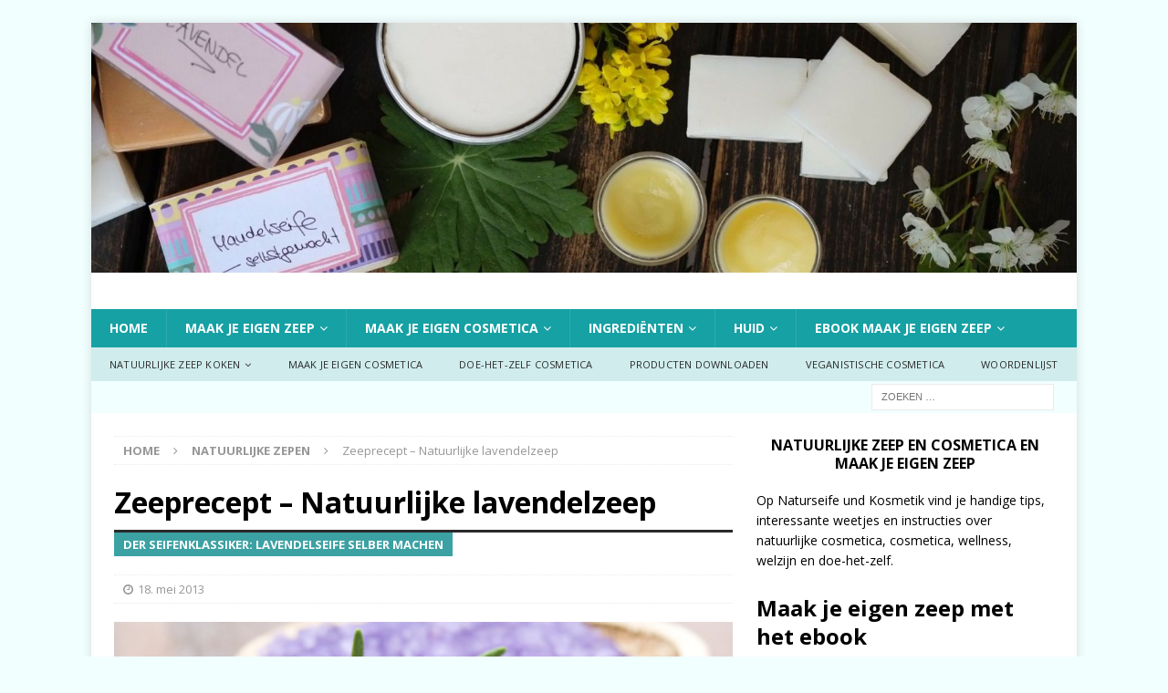

--- FILE ---
content_type: text/html; charset=UTF-8
request_url: https://www.zeep-info.nl/zeep-recept-%CC%B6-natuurlijke-lavendel-zeep/
body_size: 19938
content:
<!DOCTYPE html><html class="no-js mh-one-sb" lang="nl-NL"><head><meta charset="UTF-8"><meta name="viewport" content="width=device-width, initial-scale=1.0"><link rel="profile" href="http://gmpg.org/xfn/11" /><meta name='robots' content='index, follow, max-image-preview:large, max-snippet:-1, max-video-preview:-1' /><title>Natuurlijk lavendelzeep recept</title><style id="rocket-critical-css">ul{box-sizing:border-box}.entry-content{counter-reset:footnotes}:root{--wp--preset--font-size--normal:16px;--wp--preset--font-size--huge:42px}.screen-reader-text{border:0;clip:rect(1px,1px,1px,1px);-webkit-clip-path:inset(50%);clip-path:inset(50%);height:1px;margin:-1px;overflow:hidden;padding:0;position:absolute;width:1px;word-wrap:normal!important}html,body,div,span,iframe,h1,h2,h4,p,a,img,ins,strong,i,ul,li,form,label,article,aside,header,nav{margin:0;padding:0;border:0;font-size:100%;font:inherit;vertical-align:baseline}article,aside,header,nav{display:block}ul{list-style:none}html{font-size:100%;-ms-text-size-adjust:none;-webkit-text-size-adjust:none}body{font-family:'Open Sans',Helvetica,Arial,sans-serif;font-size:14px;font-size:0.875rem;line-height:1.6;background:#f7f7f7;word-wrap:break-word}.mh-container,.mh-container-inner{width:100%;max-width:1080px;margin:0 auto;position:relative}.mh-container-outer{margin:25px auto;-webkit-box-shadow:0px 0px 10px rgba(50,50,50,0.17);-moz-box-shadow:0px 0px 10px rgba(50,50,50,0.17);box-shadow:0px 0px 10px rgba(50,50,50,0.17)}.mh-wrapper{padding:25px;background:#fff}.mh-content{width:65.83%;overflow:hidden}.mh-sidebar{width:31.66%;float:left}.mh-right-sb #main-content{float:left;margin-right:2.5%}.mh-row [class*='mh-col-']:first-child{margin:0}[class*='mh-col-']{float:left;margin-left:2.5%;overflow:hidden}.mh-col-1-1{width:100%}.mh-col-1-3{width:31.66%}.clearfix{display:block}.clearfix:after{content:".";display:block;clear:both;visibility:hidden;line-height:0;height:0;margin:0;padding:0}h1{font-size:32px;font-size:2rem}h2{font-size:24px;font-size:1.5rem}h4{font-size:18px;font-size:1.125rem}h1,h2,h4{font-family:'Open Sans',Helvetica,Arial,sans-serif;color:#000;line-height:1.3;font-weight:700}strong{font-weight:bold}i{font-style:italic}a{color:#000;text-decoration:none}.screen-reader-text{position:absolute;top:-9999rem;left:-9999rem}.entry-content ul{list-style:square}.entry-content ul{margin:0 0 20px 40px}.entry-content li{margin-bottom:5px}.mh-preheader{background:#e64946}.mh-subheader{background:#f5f5f5}.mh-header-bar-content{overflow:visible}.mh-header-bar-top-right,.mh-header-bar-bottom-right{float:right}.mh-header{background:#fff}.mh-header-search{float:right;padding:3px 0}.mh-header-search .search-form{float:right;margin-right:25px}.mh-header-search .search-form .search-field{min-width:200px;height:29px;line-height:29px;padding:0 10px}.mh-navigation{text-transform:uppercase}.mh-navigation li{float:left;position:relative;font-size:11px}.mh-navigation li a{display:block;color:#fff}.mh-navigation ul ul{display:none;position:absolute}.mh-navigation ul ul li{width:100%;min-width:16em}.mh-navigation ul ul ul{left:100%;top:0}.mh-navigation .menu-item-has-children>a:after{font-family:'FontAwesome';font-weight:400;line-height:1;content:'\f107';margin-left:5px}.mh-navigation .sub-menu .menu-item-has-children>a:after{content:'\f105';margin-left:10px}.mh-main-nav-wrap{background:#2a2a2a}.mh-main-nav li{font-size:14px;font-weight:700}.mh-main-nav li a{padding:10px 20px;border-left:1px solid rgba(255,255,255,0.1)}.mh-main-nav li:first-child a,.mh-main-nav .sub-menu li a{border:none}.mh-extra-nav-wrap{background:#fff}.mh-extra-nav-bg{background:#ddd;background:rgba(42,42,42,0.2)}.mh-extra-nav li a{color:#2a2a2a;letter-spacing:0.2px;padding:10px 20px}.slicknav_btn{position:relative;display:block;vertical-align:middle;float:right;padding:0.438em 0.625em;line-height:1.125em;margin:5px 5px 6px;text-decoration:none;text-shadow:0 1px 1px rgba(255,255,255,0.75);-webkit-border-radius:4px;-moz-border-radius:4px;border-radius:4px;background-color:#222}.slicknav_btn .slicknav_icon-bar+.slicknav_icon-bar{margin-top:0.188em}.slicknav_menu{*zoom:1;font-size:16px;font-size:1rem;background:#4c4c4c;padding:5px}.slicknav_menu,.slicknav_menu *{box-sizing:border-box}.slicknav_menu .slicknav_menutxt{display:block;line-height:1.188em;float:left;color:#fff;font-weight:700;text-shadow:0 1px 3px #000}.slicknav_menu .slicknav_icon{float:left;width:1.125em;height:0.875em;margin:0.188em 0 0 0.438em}.slicknav_menu .slicknav_icon:before{position:absolute;display:block;width:1.125em;height:0.875em;content:"";background:0 0}.slicknav_menu .slicknav_icon-bar{display:block;width:1.125em;height:0.125em;background-color:#fff;-webkit-border-radius:1px;-moz-border-radius:1px;border-radius:1px;-webkit-box-shadow:0 1px 0 rgba(0,0,0,0.25);-moz-box-shadow:0 1px 0 rgba(0,0,0,0.25);box-shadow:0 1px 0 rgba(0,0,0,0.25)}.slicknav_menu:before,.slicknav_menu:after{content:" ";display:table}.slicknav_menu:after{clear:both}.slicknav_nav{clear:both;color:#fff;margin:0;padding:0;font-size:0.875em;list-style:none;overflow:hidden}.slicknav_nav ul{list-style:none;overflow:hidden;padding:0;margin:0 0 0 20px}.slicknav_nav li,.slicknav_nav ul{display:block}.slicknav_nav a{display:block;padding:5px 10px;margin:2px 5px;text-decoration:none;color:#fff}.slicknav_nav .slicknav_arrow{font-size:0.8em;margin:0 0 0 0.4em}.slicknav_nav .slicknav_item a{display:inline;padding:0;margin:0}.slicknav_nav .slicknav_row{display:block;padding:5px 10px;margin:2px 5px}.slicknav_btn{background:#e64946}.slicknav_menu{padding:0;border-bottom:1px solid #2a2a2a;background:#e64946;display:none}.slicknav_menu .slicknav_menutxt{text-shadow:none;display:none}.slicknav_menu .slicknav_icon-bar{box-shadow:none;-moz-box-shadow:none;-webkit-box-shadow:none}.slicknav_nav{font-size:16px;font-size:1rem;font-weight:600;margin-bottom:20px}.slicknav_nav ul{padding:20px 0 0 15px;margin:0;border-top:1px solid #2a2a2a}.slicknav_nav ul ul{border:0;padding:0 0 0 15px}.mh-main-nav-wrap .slicknav_menu .slicknav_icon-bar{background:#fff}.mh-main-nav-wrap .slicknav_nav a{color:#fff}.mh-main-nav-wrap .slicknav_btn,.mh-main-nav-wrap .slicknav_menu{background:transparent}.mh-main-nav-wrap .slicknav_nav ul{border-top:1px solid #e64946}.mh-main-nav-wrap .slicknav_nav ul ul{border:none}.mh-breadcrumb{padding:5px 10px;border-top:1px dotted #ebebeb;border-bottom:1px dotted #ebebeb}.mh-breadcrumb,.mh-breadcrumb a{font-size:13px;font-size:0.8125rem;color:#979797;margin-bottom:20px;margin-bottom:1.25rem}.mh-breadcrumb a{font-weight:700;text-transform:uppercase}.mh-breadcrumb-delimiter{margin:0 15px}.entry-header{margin-bottom:20px;margin-bottom:1.25rem}.entry-header .entry-title{padding-bottom:10px;padding-bottom:0.625rem}.entry-content p{margin-bottom:20px;margin-bottom:1.25rem}.entry-content a{font-weight:600;color:#e64946}.mh-meta{font-size:13px;font-size:0.8125rem}.mh-meta,.mh-meta a{color:#979797}.mh-meta span{margin-right:10px}.mh-meta .fa{margin-right:5px}.entry-meta{margin-top:5px}.entry-header .entry-meta{margin-top:10px;margin-top:0.625rem;padding:5px 10px;border-top:1px dotted #ebebeb;border-bottom:1px dotted #ebebeb}img{max-width:100%;width:auto\9;height:auto;vertical-align:bottom}iframe{max-width:100%}input{font-size:12px;padding:5px;border:1px solid rgba(0,0,0,0.1);vertical-align:middle;background:#f5f5f5}input[type=submit]{display:inline-block;min-width:150px;font-weight:700;color:#fff;padding:10px 15px;background:#e64946;text-transform:uppercase;border:0;-webkit-appearance:none}.search-form input{font-size:11px;line-height:1;color:#1f1e1e;text-transform:uppercase}.search-form .search-submit{display:none}.search-form .search-field{position:relative;padding:10px;margin:0;border:1px solid #ebebeb;background:#fff;-webkit-appearance:none;-webkit-border-radius:0;border-radius:0}.mh-back-to-top{display:none;position:fixed;right:25px;bottom:25px;padding:5px 8px 8px;color:#fff;background:#e64946;z-index:999}.mh-back-to-top .fa{font-size:24px}.mh-widget{margin-bottom:25px;overflow:hidden}.mh-widget-title{position:relative;font-size:14px;font-size:0.875rem;margin-bottom:20px;margin-bottom:1.25rem;text-transform:uppercase}.mh-widget-layout8 .mh-widget-title{font-size:16px;font-size:1rem;text-align:center}.mh-widget-layout8 .mh-widget-title:after{position:absolute;top:50%;left:0;right:0;content:"";border-bottom:2px solid #e64946}.mh-widget-layout8 .mh-widget-title-inner{position:relative;display:inline-block;padding:0 10px;background:#fff;z-index:999}.mh-header-2{margin:20px 20px 20px 0;text-align:right;overflow:hidden}.mh-header-widget-2-full .mh-header-2{margin:20px;text-align:center}.textwidget p{margin-top:20px}.textwidget p:first-child{margin-top:0}@media screen and (max-width:1475px){.mh-boxed-layout .mh-container{width:95%}.mh-boxed-layout .mh-container-inner{width:100%}}@media screen and (max-width:1120px){.mh-container-inner{width:100%}.mh-main-nav li{font-size:12px}.mh-main-nav li a,.mh-extra-nav li a{padding:10px 15px}}@media screen and (max-width:900px){#mh-mobile .mh-header-2{margin:20px}#mh-mobile .mh-container{width:100%}.mh-container-outer{margin:0 auto}.mh-wrapper{padding:20px}.mh-header-search .search-form{margin-right:20px}.mh-widget{margin-bottom:20px}}@media screen and (max-width:767px){.js .slicknav_menu{display:block}.js .mh-navigation{display:none}.mh-header-bar-content,.mh-header-widget-2,.mh-content,.mh-sidebar,.mh-right-sb #main-content{float:none;width:100%;margin:0}.mh-header-search{float:none;width:100%;margin:0;padding:10px 0}.mh-header-search .search-form{float:none;text-align:center;margin:0}.mh-header-search .search-field{width:250px;max-width:100%}.entry-header .entry-title{font-size:24px;font-size:1.5rem}#mh-mobile .mh-header-2{margin:0 20px 20px 20px;text-align:center}#mh-mobile .mh-header-widget-2-full .mh-header-2{margin:20px}.mh-sidebar{margin-top:20px}.mh-breadcrumb,.entry-header .entry-meta{padding:5px 0}}@media screen and (max-width:620px){[class*='mh-col-']{float:none;width:100%;margin:0}.entry-content ul{margin:0 0 20px 20px}}@media only screen and (max-width:420px){.mh-header-search .search-form .search-field{width:215px;min-width:215px}}.shariff{display:block!important;clear:both}.shariff ul{display:flex;flex-direction:row;flex-flow:row wrap;padding:0!important;margin:0!important}.shariff li{height:35px;box-sizing:border-box;list-style:none!important;overflow:hidden!important;margin:5px!important;padding:0!important;text-indent:0!important;border-left:0 none!important}.shariff a{position:relative;display:block!important;height:35px;padding:0;margin:0;box-sizing:border-box;border:0;text-decoration:none;background-image:none!important;text-align:left;box-shadow:none}.shariff a:visited{color:inherit}.shariff .shariff-count{position:absolute;height:33px;top:0;right:0;margin:1px;padding:0 8px;background-color:rgba(255,255,255,0.5)}.shariff .shariff-count,.shariff .shariff-text{font-family:Arial,Helvetica,sans-serif;font-size:12px;line-height:36px;vertical-align:top}.shariff .shariff-text{padding-left:3px}.shariff .shariff-icon svg{width:32px;height:20px;padding:7px 1px;box-sizing:content-box!important}.shariff-button::before{content:none!important}.shariff .shariff-buttons .shariff-hidezero{opacity:0}.shariff .theme-color .shariff-count{background-color:transparent!important;color:#fff!important}.shariff .theme-color .shariff-icon svg path{fill:#fff}.shariff.shariff-align-flex-start ul{justify-content:flex-start;align-items:flex-start}.shariff.shariff-buttonstretch li{flex:1 0 auto!important}@media only screen and (max-width:360px){.shariff .shariff-buttons li{width:35px}.shariff .shariff-buttons .shariff-icon svg{display:block;margin:auto}.shariff .shariff-buttons .shariff-text{display:none}.shariff .shariff-buttons .shariff-count{display:none}}@media only screen and (min-width:361px){.shariff .shariff-buttons li{width:125px}.shariff .shariff-buttons .shariff-text{display:inline}.shariff .shariff-buttons .shariff-count{display:inline}}</style><link rel="preload" href="https://www.zeep-info.nl/wp-content/cache/min/1/33a7dd1dc1ccf2008af7dc025ecd4222.css" as="style" onload="this.onload=null;this.rel='stylesheet'" data-minify="1" /><meta name="description" content="Lavendelzeep is een zeepklassieker. Met dit zeeprecept is het heel eenvoudig om je eigen lavendelzeep te maken." /><link rel="canonical" href="https://www.zeep-info.nl/zeep-recept-̶-natuurlijke-lavendel-zeep/" /><meta property="og:locale" content="nl_NL" /><meta property="og:type" content="article" /><meta property="og:title" content="Natuurlijk lavendelzeep recept" /><meta property="og:description" content="Lavendelzeep is een zeepklassieker. Met dit zeeprecept is het heel eenvoudig om je eigen lavendelzeep te maken." /><meta property="og:url" content="https://www.zeep-info.nl/zeep-recept-̶-natuurlijke-lavendel-zeep/" /><meta property="og:site_name" content="Maak je eigen zeep en andere cosmetica" /><meta property="article:published_time" content="2013-05-18T16:07:40+00:00" /><meta property="article:modified_time" content="2024-07-25T04:40:53+00:00" /><meta property="og:image" content="https://www.zeep-info.nl/wp-content/uploads/2013/05/Lavendelseife.jpg" /><meta property="og:image:width" content="424" /><meta property="og:image:height" content="283" /><meta property="og:image:type" content="image/jpeg" /><meta name="author" content="Steffi" /><meta name="twitter:card" content="summary_large_image" /><meta name="twitter:label1" content="Geschreven door" /><meta name="twitter:data1" content="Steffi" /><meta name="twitter:label2" content="Geschatte leestijd" /><meta name="twitter:data2" content="3 minuten" /> <script type="application/ld+json" class="yoast-schema-graph">{"@context":"https://schema.org","@graph":[{"@type":"Article","@id":"https://www.zeep-info.nl/zeep-recept-%cc%b6-natuurlijke-lavendel-zeep/#article","isPartOf":{"@id":"https://www.zeep-info.nl/zeep-recept-%cc%b6-natuurlijke-lavendel-zeep/"},"author":{"name":"Steffi","@id":"https://www.zeep-info.nl/#/schema/person/fb29723a21c48ce84ee71dbf11609086"},"headline":"Zeeprecept &#8211; Natuurlijke lavendelzeep","datePublished":"2013-05-18T16:07:40+00:00","dateModified":"2024-07-25T04:40:53+00:00","mainEntityOfPage":{"@id":"https://www.zeep-info.nl/zeep-recept-%cc%b6-natuurlijke-lavendel-zeep/"},"wordCount":513,"publisher":{"@id":"https://www.zeep-info.nl/#/schema/person/fb29723a21c48ce84ee71dbf11609086"},"image":{"@id":"https://www.zeep-info.nl/zeep-recept-%cc%b6-natuurlijke-lavendel-zeep/#primaryimage"},"thumbnailUrl":"https://www.zeep-info.nl/wp-content/uploads/2013/05/Lavendelseife.jpg","keywords":["Lavendel","Lavendelseife selber machen","Natürliche Lavendelseife","Naturseife","Seife mit Lavendel","Seife selber machen","Seifenrezept"],"articleSection":["Natuurlijke zepen","Recepten voor zeep"],"inLanguage":"nl-NL"},{"@type":"WebPage","@id":"https://www.zeep-info.nl/zeep-recept-%cc%b6-natuurlijke-lavendel-zeep/","url":"https://www.zeep-info.nl/zeep-recept-%cc%b6-natuurlijke-lavendel-zeep/","name":"Natuurlijk lavendelzeep recept","isPartOf":{"@id":"https://www.zeep-info.nl/#website"},"primaryImageOfPage":{"@id":"https://www.zeep-info.nl/zeep-recept-%cc%b6-natuurlijke-lavendel-zeep/#primaryimage"},"image":{"@id":"https://www.zeep-info.nl/zeep-recept-%cc%b6-natuurlijke-lavendel-zeep/#primaryimage"},"thumbnailUrl":"https://www.zeep-info.nl/wp-content/uploads/2013/05/Lavendelseife.jpg","datePublished":"2013-05-18T16:07:40+00:00","dateModified":"2024-07-25T04:40:53+00:00","description":"Lavendelzeep is een zeepklassieker. Met dit zeeprecept is het heel eenvoudig om je eigen lavendelzeep te maken.","breadcrumb":{"@id":"https://www.zeep-info.nl/zeep-recept-%cc%b6-natuurlijke-lavendel-zeep/#breadcrumb"},"inLanguage":"nl-NL","potentialAction":[{"@type":"ReadAction","target":["https://www.zeep-info.nl/zeep-recept-%cc%b6-natuurlijke-lavendel-zeep/"]}]},{"@type":"ImageObject","inLanguage":"nl-NL","@id":"https://www.zeep-info.nl/zeep-recept-%cc%b6-natuurlijke-lavendel-zeep/#primaryimage","url":"https://www.zeep-info.nl/wp-content/uploads/2013/05/Lavendelseife.jpg","contentUrl":"https://www.zeep-info.nl/wp-content/uploads/2013/05/Lavendelseife.jpg","width":424,"height":283,"caption":"Seifenrezept Lavendelseife"},{"@type":"BreadcrumbList","@id":"https://www.zeep-info.nl/zeep-recept-%cc%b6-natuurlijke-lavendel-zeep/#breadcrumb","itemListElement":[{"@type":"ListItem","position":1,"name":"Startseite","item":"https://www.zeep-info.nl/"},{"@type":"ListItem","position":2,"name":"Zeeprecept &#8211; Natuurlijke lavendelzeep"}]},{"@type":"WebSite","@id":"https://www.zeep-info.nl/#website","url":"https://www.zeep-info.nl/","name":"Maak je eigen zeep en andere cosmetica","description":"Leer cosmetische ingrediënten kennen en maak je eigen natuurlijke cosmetica","publisher":{"@id":"https://www.zeep-info.nl/#/schema/person/fb29723a21c48ce84ee71dbf11609086"},"potentialAction":[{"@type":"SearchAction","target":{"@type":"EntryPoint","urlTemplate":"https://www.zeep-info.nl/?s={search_term_string}"},"query-input":{"@type":"PropertyValueSpecification","valueRequired":true,"valueName":"search_term_string"}}],"inLanguage":"nl-NL"},{"@type":["Person","Organization"],"@id":"https://www.zeep-info.nl/#/schema/person/fb29723a21c48ce84ee71dbf11609086","name":"Steffi","logo":{"@id":"https://www.zeep-info.nl/#/schema/person/image/"},"url":"https://www.zeep-info.nl/author/stefanie/"}]}</script> <link rel='dns-prefetch' href='//fonts.googleapis.com' /><link href='https://fonts.gstatic.com' crossorigin rel='preconnect' /><link rel="alternate" type="application/rss+xml" title="Maak je eigen zeep en andere cosmetica &raquo; feed" href="https://www.zeep-info.nl/feed/" /><link rel="alternate" type="application/rss+xml" title="Maak je eigen zeep en andere cosmetica &raquo; reactiesfeed" href="https://www.zeep-info.nl/comments/feed/" />  <style id='wp-emoji-styles-inline-css' type='text/css'>img.wp-smiley,img.emoji{display:inline!important;border:none!important;box-shadow:none!important;height:1em!important;width:1em!important;margin:0 0.07em!important;vertical-align:-0.1em!important;background:none!important;padding:0!important}</style><style id='classic-theme-styles-inline-css' type='text/css'>
/*! This file is auto-generated */
.wp-block-button__link{color:#fff;background-color:#32373c;border-radius:9999px;box-shadow:none;text-decoration:none;padding:calc(.667em + 2px) calc(1.333em + 2px);font-size:1.125em}.wp-block-file__button{background:#32373c;color:#fff;text-decoration:none}</style><style id='global-styles-inline-css' type='text/css'>body{--wp--preset--color--black:#000;--wp--preset--color--cyan-bluish-gray:#abb8c3;--wp--preset--color--white:#fff;--wp--preset--color--pale-pink:#f78da7;--wp--preset--color--vivid-red:#cf2e2e;--wp--preset--color--luminous-vivid-orange:#ff6900;--wp--preset--color--luminous-vivid-amber:#fcb900;--wp--preset--color--light-green-cyan:#7bdcb5;--wp--preset--color--vivid-green-cyan:#00d084;--wp--preset--color--pale-cyan-blue:#8ed1fc;--wp--preset--color--vivid-cyan-blue:#0693e3;--wp--preset--color--vivid-purple:#9b51e0;--wp--preset--gradient--vivid-cyan-blue-to-vivid-purple:linear-gradient(135deg,rgba(6,147,227,1) 0%,rgb(155,81,224) 100%);--wp--preset--gradient--light-green-cyan-to-vivid-green-cyan:linear-gradient(135deg,rgb(122,220,180) 0%,rgb(0,208,130) 100%);--wp--preset--gradient--luminous-vivid-amber-to-luminous-vivid-orange:linear-gradient(135deg,rgba(252,185,0,1) 0%,rgba(255,105,0,1) 100%);--wp--preset--gradient--luminous-vivid-orange-to-vivid-red:linear-gradient(135deg,rgba(255,105,0,1) 0%,rgb(207,46,46) 100%);--wp--preset--gradient--very-light-gray-to-cyan-bluish-gray:linear-gradient(135deg,rgb(238,238,238) 0%,rgb(169,184,195) 100%);--wp--preset--gradient--cool-to-warm-spectrum:linear-gradient(135deg,rgb(74,234,220) 0%,rgb(151,120,209) 20%,rgb(207,42,186) 40%,rgb(238,44,130) 60%,rgb(251,105,98) 80%,rgb(254,248,76) 100%);--wp--preset--gradient--blush-light-purple:linear-gradient(135deg,rgb(255,206,236) 0%,rgb(152,150,240) 100%);--wp--preset--gradient--blush-bordeaux:linear-gradient(135deg,rgb(254,205,165) 0%,rgb(254,45,45) 50%,rgb(107,0,62) 100%);--wp--preset--gradient--luminous-dusk:linear-gradient(135deg,rgb(255,203,112) 0%,rgb(199,81,192) 50%,rgb(65,88,208) 100%);--wp--preset--gradient--pale-ocean:linear-gradient(135deg,rgb(255,245,203) 0%,rgb(182,227,212) 50%,rgb(51,167,181) 100%);--wp--preset--gradient--electric-grass:linear-gradient(135deg,rgb(202,248,128) 0%,rgb(113,206,126) 100%);--wp--preset--gradient--midnight:linear-gradient(135deg,rgb(2,3,129) 0%,rgb(40,116,252) 100%);--wp--preset--font-size--small:13px;--wp--preset--font-size--medium:20px;--wp--preset--font-size--large:36px;--wp--preset--font-size--x-large:42px;--wp--preset--spacing--20:.44rem;--wp--preset--spacing--30:.67rem;--wp--preset--spacing--40:1rem;--wp--preset--spacing--50:1.5rem;--wp--preset--spacing--60:2.25rem;--wp--preset--spacing--70:3.38rem;--wp--preset--spacing--80:5.06rem;--wp--preset--shadow--natural:6px 6px 9px rgba(0,0,0,.2);--wp--preset--shadow--deep:12px 12px 50px rgba(0,0,0,.4);--wp--preset--shadow--sharp:6px 6px 0 rgba(0,0,0,.2);--wp--preset--shadow--outlined:6px 6px 0 -3px rgba(255,255,255,1),6px 6px rgba(0,0,0,1);--wp--preset--shadow--crisp:6px 6px 0 rgba(0,0,0,1)}:where(.is-layout-flex){gap:.5em}:where(.is-layout-grid){gap:.5em}body .is-layout-flex{display:flex}body .is-layout-flex{flex-wrap:wrap;align-items:center}body .is-layout-flex>*{margin:0}body .is-layout-grid{display:grid}body .is-layout-grid>*{margin:0}:where(.wp-block-columns.is-layout-flex){gap:2em}:where(.wp-block-columns.is-layout-grid){gap:2em}:where(.wp-block-post-template.is-layout-flex){gap:1.25em}:where(.wp-block-post-template.is-layout-grid){gap:1.25em}.has-black-color{color:var(--wp--preset--color--black)!important}.has-cyan-bluish-gray-color{color:var(--wp--preset--color--cyan-bluish-gray)!important}.has-white-color{color:var(--wp--preset--color--white)!important}.has-pale-pink-color{color:var(--wp--preset--color--pale-pink)!important}.has-vivid-red-color{color:var(--wp--preset--color--vivid-red)!important}.has-luminous-vivid-orange-color{color:var(--wp--preset--color--luminous-vivid-orange)!important}.has-luminous-vivid-amber-color{color:var(--wp--preset--color--luminous-vivid-amber)!important}.has-light-green-cyan-color{color:var(--wp--preset--color--light-green-cyan)!important}.has-vivid-green-cyan-color{color:var(--wp--preset--color--vivid-green-cyan)!important}.has-pale-cyan-blue-color{color:var(--wp--preset--color--pale-cyan-blue)!important}.has-vivid-cyan-blue-color{color:var(--wp--preset--color--vivid-cyan-blue)!important}.has-vivid-purple-color{color:var(--wp--preset--color--vivid-purple)!important}.has-black-background-color{background-color:var(--wp--preset--color--black)!important}.has-cyan-bluish-gray-background-color{background-color:var(--wp--preset--color--cyan-bluish-gray)!important}.has-white-background-color{background-color:var(--wp--preset--color--white)!important}.has-pale-pink-background-color{background-color:var(--wp--preset--color--pale-pink)!important}.has-vivid-red-background-color{background-color:var(--wp--preset--color--vivid-red)!important}.has-luminous-vivid-orange-background-color{background-color:var(--wp--preset--color--luminous-vivid-orange)!important}.has-luminous-vivid-amber-background-color{background-color:var(--wp--preset--color--luminous-vivid-amber)!important}.has-light-green-cyan-background-color{background-color:var(--wp--preset--color--light-green-cyan)!important}.has-vivid-green-cyan-background-color{background-color:var(--wp--preset--color--vivid-green-cyan)!important}.has-pale-cyan-blue-background-color{background-color:var(--wp--preset--color--pale-cyan-blue)!important}.has-vivid-cyan-blue-background-color{background-color:var(--wp--preset--color--vivid-cyan-blue)!important}.has-vivid-purple-background-color{background-color:var(--wp--preset--color--vivid-purple)!important}.has-black-border-color{border-color:var(--wp--preset--color--black)!important}.has-cyan-bluish-gray-border-color{border-color:var(--wp--preset--color--cyan-bluish-gray)!important}.has-white-border-color{border-color:var(--wp--preset--color--white)!important}.has-pale-pink-border-color{border-color:var(--wp--preset--color--pale-pink)!important}.has-vivid-red-border-color{border-color:var(--wp--preset--color--vivid-red)!important}.has-luminous-vivid-orange-border-color{border-color:var(--wp--preset--color--luminous-vivid-orange)!important}.has-luminous-vivid-amber-border-color{border-color:var(--wp--preset--color--luminous-vivid-amber)!important}.has-light-green-cyan-border-color{border-color:var(--wp--preset--color--light-green-cyan)!important}.has-vivid-green-cyan-border-color{border-color:var(--wp--preset--color--vivid-green-cyan)!important}.has-pale-cyan-blue-border-color{border-color:var(--wp--preset--color--pale-cyan-blue)!important}.has-vivid-cyan-blue-border-color{border-color:var(--wp--preset--color--vivid-cyan-blue)!important}.has-vivid-purple-border-color{border-color:var(--wp--preset--color--vivid-purple)!important}.has-vivid-cyan-blue-to-vivid-purple-gradient-background{background:var(--wp--preset--gradient--vivid-cyan-blue-to-vivid-purple)!important}.has-light-green-cyan-to-vivid-green-cyan-gradient-background{background:var(--wp--preset--gradient--light-green-cyan-to-vivid-green-cyan)!important}.has-luminous-vivid-amber-to-luminous-vivid-orange-gradient-background{background:var(--wp--preset--gradient--luminous-vivid-amber-to-luminous-vivid-orange)!important}.has-luminous-vivid-orange-to-vivid-red-gradient-background{background:var(--wp--preset--gradient--luminous-vivid-orange-to-vivid-red)!important}.has-very-light-gray-to-cyan-bluish-gray-gradient-background{background:var(--wp--preset--gradient--very-light-gray-to-cyan-bluish-gray)!important}.has-cool-to-warm-spectrum-gradient-background{background:var(--wp--preset--gradient--cool-to-warm-spectrum)!important}.has-blush-light-purple-gradient-background{background:var(--wp--preset--gradient--blush-light-purple)!important}.has-blush-bordeaux-gradient-background{background:var(--wp--preset--gradient--blush-bordeaux)!important}.has-luminous-dusk-gradient-background{background:var(--wp--preset--gradient--luminous-dusk)!important}.has-pale-ocean-gradient-background{background:var(--wp--preset--gradient--pale-ocean)!important}.has-electric-grass-gradient-background{background:var(--wp--preset--gradient--electric-grass)!important}.has-midnight-gradient-background{background:var(--wp--preset--gradient--midnight)!important}.has-small-font-size{font-size:var(--wp--preset--font-size--small)!important}.has-medium-font-size{font-size:var(--wp--preset--font-size--medium)!important}.has-large-font-size{font-size:var(--wp--preset--font-size--large)!important}.has-x-large-font-size{font-size:var(--wp--preset--font-size--x-large)!important}.wp-block-navigation a:where(:not(.wp-element-button)){color:inherit}:where(.wp-block-post-template.is-layout-flex){gap:1.25em}:where(.wp-block-post-template.is-layout-grid){gap:1.25em}:where(.wp-block-columns.is-layout-flex){gap:2em}:where(.wp-block-columns.is-layout-grid){gap:2em}.wp-block-pullquote{font-size:1.5em;line-height:1.6}</style><link rel='preload' id='mh-google-fonts-css' href='https://fonts.googleapis.com/css?family=Open+Sans:300,400,400italic,600,700&#038;display=swap' as="style" onload="this.onload=null;this.rel='stylesheet'" type='text/css' media='all' /> <script type="text/javascript" src="https://www.zeep-info.nl/wp-includes/js/jquery/jquery.min.js?ver=3.7.1" id="jquery-core-js"></script>  <link rel="https://api.w.org/" href="https://www.zeep-info.nl/wp-json/" /><link rel="alternate" type="application/json" href="https://www.zeep-info.nl/wp-json/wp/v2/posts/35" /><link rel="EditURI" type="application/rsd+xml" title="RSD" href="https://www.zeep-info.nl/xmlrpc.php?rsd" /><meta name="generator" content="WordPress 6.5.7" /><link rel='shortlink' href='https://www.zeep-info.nl/?p=35' /><link rel="alternate" type="application/json+oembed" href="https://www.zeep-info.nl/wp-json/oembed/1.0/embed?url=https%3A%2F%2Fwww.zeep-info.nl%2Fzeep-recept-%25cc%25b6-natuurlijke-lavendel-zeep%2F" /><link rel="alternate" type="text/xml+oembed" href="https://www.zeep-info.nl/wp-json/oembed/1.0/embed?url=https%3A%2F%2Fwww.zeep-info.nl%2Fzeep-recept-%25cc%25b6-natuurlijke-lavendel-zeep%2F&#038;format=xml" /><style id="wpp-loading-animation-styles">@-webkit-keyframes bgslide{from{background-position-x:0}to{background-position-x:-200%}}@keyframes bgslide{from{background-position-x:0}to{background-position-x:-200%}}.wpp-widget-block-placeholder,.wpp-shortcode-placeholder{margin:0 auto;width:60px;height:3px;background:#dd3737;background:linear-gradient(90deg,#dd3737 0%,#571313 10%,#dd3737 100%);background-size:200% auto;border-radius:3px;-webkit-animation:bgslide 1s infinite linear;animation:bgslide 1s infinite linear}</style><style type="text/css">.mh-navigation li:hover,.mh-navigation ul li:hover>ul,.mh-main-nav-wrap,.mh-main-nav,.mh-social-nav li a:hover,.entry-tags li,.mh-slider-caption,.mh-widget-layout8 .mh-widget-title .mh-footer-widget-title-inner,.mh-widget-col-1 .mh-slider-caption,.mh-widget-col-1 .mh-posts-lineup-caption,.mh-carousel-layout1,.mh-spotlight-widget,.mh-social-widget li a,.mh-author-bio-widget,.mh-footer-widget .mh-tab-comment-excerpt,.mh-nip-item:hover .mh-nip-overlay,.mh-widget .tagcloud a,.mh-footer-widget .tagcloud a,.mh-footer,.mh-copyright-wrap,input[type=submit]:hover,#infinite-handle span:hover{background:#16a1a4}.mh-extra-nav-bg{background:rgba(22,161,164,.2)}.mh-slider-caption,.mh-posts-stacked-title,.mh-posts-lineup-caption{background:#16a1a4;background:rgba(22,161,164,.8)}@media screen and (max-width:900px){#mh-mobile .mh-slider-caption,#mh-mobile .mh-posts-lineup-caption{background:rgba(22,161,164,1)}}.slicknav_menu,.slicknav_nav ul,#mh-mobile .mh-footer-widget .mh-posts-stacked-overlay{border-color:#16a1a4}.mh-copyright,.mh-copyright a{color:#fff}.mh-widget-layout4 .mh-widget-title{background:#3ca1a3;background:rgba(60,161,163,.6)}.mh-preheader,.mh-wide-layout .mh-subheader,.mh-ticker-title,.mh-main-nav li:hover,.mh-footer-nav,.slicknav_menu,.slicknav_btn,.slicknav_nav .slicknav_item:hover,.slicknav_nav a:hover,.mh-back-to-top,.mh-subheading,.entry-tags .fa,.entry-tags li:hover,.mh-widget-layout2 .mh-widget-title,.mh-widget-layout4 .mh-widget-title-inner,.mh-widget-layout4 .mh-footer-widget-title,.mh-widget-layout5 .mh-widget-title-inner,.mh-widget-layout6 .mh-widget-title,#mh-mobile .flex-control-paging li a.flex-active,.mh-image-caption,.mh-carousel-layout1 .mh-carousel-caption,.mh-tab-button.active,.mh-tab-button.active:hover,.mh-footer-widget .mh-tab-button.active,.mh-social-widget li:hover a,.mh-footer-widget .mh-social-widget li a,.mh-footer-widget .mh-author-bio-widget,.tagcloud a:hover,.mh-widget .tagcloud a:hover,.mh-footer-widget .tagcloud a:hover,.mh-posts-stacked-item .mh-meta,.page-numbers:hover,.mh-loop-pagination .current,.mh-comments-pagination .current,.pagelink,a:hover .pagelink,input[type=submit],#infinite-handle span{background:#3ca1a3}.mh-main-nav-wrap .slicknav_nav ul,blockquote,.mh-widget-layout1 .mh-widget-title,.mh-widget-layout3 .mh-widget-title,.mh-widget-layout5 .mh-widget-title,.mh-widget-layout8 .mh-widget-title:after,#mh-mobile .mh-slider-caption,.mh-carousel-layout1,.mh-spotlight-widget,.mh-author-bio-widget,.mh-author-bio-title,.mh-author-bio-image-frame,.mh-video-widget,.mh-tab-buttons,textarea:hover,input[type=text]:hover,input[type=email]:hover,input[type=tel]:hover,input[type=url]:hover{border-color:#3ca1a3}.mh-dropcap,.mh-carousel-layout1 .flex-direction-nav a,.mh-carousel-layout2 .mh-carousel-caption,.mh-posts-digest-small-category,.mh-posts-lineup-more,.bypostauthor .fn:after,.mh-comment-list .comment-reply-link:before,#respond #cancel-comment-reply-link:before{color:#3ca1a3}.mh-subheader,.page-numbers,a .pagelink,.mh-widget-layout3 .mh-widget-title,.mh-widget .search-form,.mh-tab-button,.mh-tab-content,.mh-nip-widget,.mh-magazine-facebook-page-widget,.mh-social-widget,.mh-posts-horizontal-widget,.mh-ad-spot{background:#f2ffff}.mh-tab-post-item{border-color:rgba(255,255,255,.3)}.mh-tab-comment-excerpt{background:rgba(255,255,255,.6)}.entry-content a{color:#16a1a4}a:hover,.entry-content a:hover,#respond a:hover,#respond #cancel-comment-reply-link:hover,#respond .logged-in-as a:hover,.mh-comment-list .comment-meta a:hover,.mh-ping-list .mh-ping-item a:hover,.mh-meta a:hover,.mh-breadcrumb a:hover,.mh-tabbed-widget a:hover{color:#16a1a4}</style><!--[if lt IE 9]>
<script src="https://www.zeep-info.nl/wp-content/themes/mh-magazine/js/css3-mediaqueries.js"></script>
<![endif]--><style type="text/css">.entry-content{font-size:16px;font-size:1rem}</style><style type="text/css" id="custom-background-css">body.custom-background{background-color:#f2ffff}</style> <script  async src="https://pagead2.googlesyndication.com/pagead/js/adsbygoogle.js?client=ca-pub-5589665994262592"
     crossorigin="anonymous"></script><link rel="icon" href="https://www.zeep-info.nl/wp-content/uploads/2020/02/cropped-Seifenbanderolen-gestapelte-Seifen-1-32x32.jpg" sizes="32x32" /><link rel="icon" href="https://www.zeep-info.nl/wp-content/uploads/2020/02/cropped-Seifenbanderolen-gestapelte-Seifen-1-192x192.jpg" sizes="192x192" /><link rel="apple-touch-icon" href="https://www.zeep-info.nl/wp-content/uploads/2020/02/cropped-Seifenbanderolen-gestapelte-Seifen-1-180x180.jpg" /><meta name="msapplication-TileImage" content="https://www.zeep-info.nl/wp-content/uploads/2020/02/cropped-Seifenbanderolen-gestapelte-Seifen-1-270x270.jpg" /><style type="text/css" id="wp-custom-css">.table-responsiv{width:100%;padding:0;margin-bottom:0;overflow-y:hidden;border:1px solid #DDD;overflow-x:auto;min-height:.01%}</style><noscript><style id="rocket-lazyload-nojs-css">.rll-youtube-player,[data-lazy-src]{display:none!important}</style></noscript><script>/*! loadCSS rel=preload polyfill. [c]2017 Filament Group, Inc. MIT License */
(function(w){"use strict";if(!w.loadCSS){w.loadCSS=function(){}}
var rp=loadCSS.relpreload={};rp.support=(function(){var ret;try{ret=w.document.createElement("link").relList.supports("preload")}catch(e){ret=!1}
return function(){return ret}})();rp.bindMediaToggle=function(link){var finalMedia=link.media||"all";function enableStylesheet(){link.media=finalMedia}
if(link.addEventListener){link.addEventListener("load",enableStylesheet)}else if(link.attachEvent){link.attachEvent("onload",enableStylesheet)}
setTimeout(function(){link.rel="stylesheet";link.media="only x"});setTimeout(enableStylesheet,3000)};rp.poly=function(){if(rp.support()){return}
var links=w.document.getElementsByTagName("link");for(var i=0;i<links.length;i++){var link=links[i];if(link.rel==="preload"&&link.getAttribute("as")==="style"&&!link.getAttribute("data-loadcss")){link.setAttribute("data-loadcss",!0);rp.bindMediaToggle(link)}}};if(!rp.support()){rp.poly();var run=w.setInterval(rp.poly,500);if(w.addEventListener){w.addEventListener("load",function(){rp.poly();w.clearInterval(run)})}else if(w.attachEvent){w.attachEvent("onload",function(){rp.poly();w.clearInterval(run)})}}
if(typeof exports!=="undefined"){exports.loadCSS=loadCSS}
else{w.loadCSS=loadCSS}}(typeof global!=="undefined"?global:this))</script></head><body id="mh-mobile" class="post-template-default single single-post postid-35 single-format-standard custom-background mh-boxed-layout mh-right-sb mh-loop-layout4 mh-widget-layout8 mh-loop-hide-caption" itemscope="itemscope" itemtype="http://schema.org/WebPage">
<div class="mh-container mh-container-outer"><div class="mh-header-nav-mobile clearfix"></div><div class="mh-preheader"><div class="mh-container mh-container-inner mh-row clearfix"><div class="mh-header-bar-content mh-header-bar-top-right mh-col-1-3 clearfix"></div></div></div><header class="mh-header" itemscope="itemscope" itemtype="http://schema.org/WPHeader"><div class="mh-container mh-container-inner clearfix"><div class="mh-custom-header clearfix"> <a class="mh-header-image-link" href="https://www.zeep-info.nl/" title="Maak je eigen zeep en andere cosmetica" rel="home"> <img class="mh-header-image" src="data:image/svg+xml,%3Csvg%20xmlns='http://www.w3.org/2000/svg'%20viewBox='0%200%201500%20380'%3E%3C/svg%3E" height="380" width="1500" alt="Maak je eigen zeep en andere cosmetica" data-lazy-src="https://www.zeep-info.nl/wp-content/uploads/2015/04/cropped-cropped-Banner-2-facebook1.jpg" /><noscript><img class="mh-header-image" src="https://www.zeep-info.nl/wp-content/uploads/2015/04/cropped-cropped-Banner-2-facebook1.jpg" height="380" width="1500" alt="Maak je eigen zeep en andere cosmetica" /></noscript> </a><div class="mh-header-columns mh-row clearfix"><aside class="mh-col-1-1 mh-header-widget-2 mh-header-widget-2-full"><div id="block-26" class="mh-widget mh-header-2 widget_block"></div></aside></div></div></div><div class="mh-main-nav-wrap"><nav class="mh-navigation mh-main-nav mh-container mh-container-inner clearfix" itemscope="itemscope" itemtype="http://schema.org/SiteNavigationElement"><div class="menu-hauptmenu-container"><ul id="menu-hauptmenu" class="menu"><li id="menu-item-3651" class="menu-item menu-item-type-post_type menu-item-object-page menu-item-home menu-item-3651"><a href="https://www.zeep-info.nl/">Home</a></li><li id="menu-item-6569" class="menu-item menu-item-type-taxonomy menu-item-object-category current-post-ancestor current-menu-parent current-post-parent menu-item-has-children menu-item-6569"><a href="https://www.zeep-info.nl/category/natuurlijke-zepen/">Maak je eigen zeep</a><ul class="sub-menu"><li id="menu-item-3674" class="menu-item menu-item-type-taxonomy menu-item-object-category current-post-ancestor current-menu-parent current-post-parent menu-item-3674"><a href="https://www.zeep-info.nl/category/natuurlijke-zepen/">Zeep productie</a></li><li id="menu-item-6017" class="menu-item menu-item-type-taxonomy menu-item-object-category menu-item-6017"><a href="https://www.zeep-info.nl/category/maak-je-eigen-zeep/zeep-gieten/">Zeep gieten</a></li><li id="menu-item-4640" class="menu-item menu-item-type-taxonomy menu-item-object-category menu-item-4640"><a href="https://www.zeep-info.nl/category/maak-je-eigen-zeep/basisconcepten-van-zeepproductie/">Basisconcepten van zeepproductie</a></li><li id="menu-item-3677" class="menu-item menu-item-type-taxonomy menu-item-object-category menu-item-3677"><a href="https://www.zeep-info.nl/category/maak-je-eigen-zeep/zeep-koken-tips/">Zeep koken tips</a></li><li id="menu-item-3675" class="menu-item menu-item-type-taxonomy menu-item-object-category current-post-ancestor current-menu-parent current-post-parent menu-item-3675"><a href="https://www.zeep-info.nl/category/maak-je-eigen-zeep/recepten-voor-zeep/">Recepten voor zeep</a></li><li id="menu-item-3676" class="menu-item menu-item-type-taxonomy menu-item-object-category menu-item-3676"><a href="https://www.zeep-info.nl/category/maak-je-eigen-zeep/maak-je-eigen-speciale-zeep/">Maak je eigen speciale zeep</a></li><li id="menu-item-4527" class="menu-item menu-item-type-taxonomy menu-item-object-category menu-item-4527"><a href="https://www.zeep-info.nl/category/dierlijke-zeep-en-dierlijke-cosmetica/">Dierlijke zeep en dierlijke cosmetica</a></li><li id="menu-item-4379" class="menu-item menu-item-type-post_type menu-item-object-page menu-item-4379"><a href="https://www.zeep-info.nl/zeep-calculator/">Zeep calculator</a></li><li id="menu-item-6561" class="menu-item menu-item-type-post_type menu-item-object-page menu-item-6561"><a href="https://www.zeep-info.nl/instructies-om-je-eigen-zeep-te-maken/">Maak je eigen zeep &#8211; instructies</a></li><li id="menu-item-6562" class="menu-item menu-item-type-post_type menu-item-object-page menu-item-6562"><a href="https://www.zeep-info.nl/zeep-calculator/">Zeep calculator</a></li><li id="menu-item-4496" class="menu-item menu-item-type-post_type menu-item-object-page menu-item-4496"><a href="https://www.zeep-info.nl/maak-je-eigen-melkzeep/">Maak je eigen melkzeep</a></li><li id="menu-item-4538" class="menu-item menu-item-type-post_type menu-item-object-page menu-item-4538"><a href="https://www.zeep-info.nl/ebooks/">Maak je eigen creatieve zeep ebook</a></li><li id="menu-item-3880" class="menu-item menu-item-type-post_type menu-item-object-page menu-item-3880"><a href="https://www.zeep-info.nl/instructies/">Kreative Seifen selber machen ebook</a></li></ul></li><li id="menu-item-3665" class="menu-item menu-item-type-taxonomy menu-item-object-category menu-item-has-children menu-item-3665"><a href="https://www.zeep-info.nl/category/cosmetica/">Maak je eigen cosmetica</a><ul class="sub-menu"><li id="menu-item-7373" class="menu-item menu-item-type-post_type menu-item-object-page menu-item-7373"><a href="https://www.zeep-info.nl/diy-cosmetics-ebook-maak-je-eigen-cosmetica/">Doe-het-zelf cosmetica &#8211; Ebook maak je eigen cosmetica</a></li><li id="menu-item-3673" class="menu-item menu-item-type-taxonomy menu-item-object-category menu-item-3673"><a href="https://www.zeep-info.nl/category/maak-je-eigen-cosmetica/doe-het-zelf/">DOE-HET-ZELF</a></li><li id="menu-item-3666" class="menu-item menu-item-type-taxonomy menu-item-object-category menu-item-3666"><a href="https://www.zeep-info.nl/category/maak-je-eigen-cosmetica/maak-je-eigen-badadditieven/">Maak je eigen badadditieven</a></li><li id="menu-item-3667" class="menu-item menu-item-type-taxonomy menu-item-object-category menu-item-3667"><a href="https://www.zeep-info.nl/category/maak-je-eigen-cosmetica/maak-je-eigen-creme/">Maak je eigen crème</a></li><li id="menu-item-3668" class="menu-item menu-item-type-taxonomy menu-item-object-category menu-item-3668"><a href="https://www.zeep-info.nl/category/maak-je-eigen-cosmetica/maak-je-eigen-gezichtsmaskers/">Maak je eigen gezichtsmaskers</a></li><li id="menu-item-3998" class="menu-item menu-item-type-taxonomy menu-item-object-category menu-item-3998"><a href="https://www.zeep-info.nl/category/maak-je-eigen-cosmetica/maak-je-eigen-lipverzorgingsproducten/">Maak je eigen lipverzorgingsproducten</a></li><li id="menu-item-3670" class="menu-item menu-item-type-taxonomy menu-item-object-category menu-item-3670"><a href="https://www.zeep-info.nl/category/maak-je-eigen-cosmetica/maak-je-eigen-massageproducten/">Maak je eigen massageproducten</a></li><li id="menu-item-3671" class="menu-item menu-item-type-taxonomy menu-item-object-category menu-item-3671"><a href="https://www.zeep-info.nl/category/maak-je-eigen-scrub/">Maak je eigen scrub</a></li><li id="menu-item-3672" class="menu-item menu-item-type-taxonomy menu-item-object-category menu-item-3672"><a href="https://www.zeep-info.nl/category/kamergeuren-en-aromas/">Kamergeuren en aroma&#8217;s</a></li><li id="menu-item-4526" class="menu-item menu-item-type-taxonomy menu-item-object-category menu-item-4526"><a href="https://www.zeep-info.nl/category/dierlijke-zeep-en-dierlijke-cosmetica/">Dierlijke zeep en dierlijke cosmetica</a></li><li id="menu-item-6171" class="menu-item menu-item-type-taxonomy menu-item-object-category menu-item-6171"><a href="https://www.zeep-info.nl/category/natuurlijke-cosmetica/">Natuurlijke cosmetica</a></li></ul></li><li id="menu-item-3658" class="menu-item menu-item-type-taxonomy menu-item-object-category menu-item-has-children menu-item-3658"><a href="https://www.zeep-info.nl/category/ingredienten/">Ingrediënten</a><ul class="sub-menu"><li id="menu-item-3659" class="menu-item menu-item-type-taxonomy menu-item-object-category menu-item-has-children menu-item-3659"><a href="https://www.zeep-info.nl/category/ingredienten/etherische-olien/">Etherische oliën</a><ul class="sub-menu"><li id="menu-item-3660" class="menu-item menu-item-type-taxonomy menu-item-object-category menu-item-3660"><a href="https://www.zeep-info.nl/category/ingredienten/etherische-olien/alles-over-essentiele-olien/">Alles over essentiële oliën</a></li></ul></li><li id="menu-item-3661" class="menu-item menu-item-type-taxonomy menu-item-object-category menu-item-3661"><a href="https://www.zeep-info.nl/category/ingredienten/basismaterialen-en-additieven/">Basismaterialen en additieven</a></li><li id="menu-item-3662" class="menu-item menu-item-type-taxonomy menu-item-object-category menu-item-3662"><a href="https://www.zeep-info.nl/category/ingredienten/kruiden/">Kruiden</a></li><li id="menu-item-3663" class="menu-item menu-item-type-taxonomy menu-item-object-category menu-item-3663"><a href="https://www.zeep-info.nl/category/ingredienten/plantaardige-olien-vetten-boters-en-wassen/">Plantaardige oliën, vetten, boters en wassen</a></li><li id="menu-item-3664" class="menu-item menu-item-type-taxonomy menu-item-object-category menu-item-3664"><a href="https://www.zeep-info.nl/category/ingredienten/actief-ingredient-olien/">Actief ingrediënt oliën</a></li></ul></li><li id="menu-item-3653" class="menu-item menu-item-type-taxonomy menu-item-object-category menu-item-has-children menu-item-3653"><a href="https://www.zeep-info.nl/category/huid/">Huid</a><ul class="sub-menu"><li id="menu-item-3654" class="menu-item menu-item-type-taxonomy menu-item-object-category menu-item-3654"><a href="https://www.zeep-info.nl/category/huid/cellulitis/">Cellulitis</a></li><li id="menu-item-3655" class="menu-item menu-item-type-taxonomy menu-item-object-category menu-item-3655"><a href="https://www.zeep-info.nl/category/huid/gevoelige-en-droge-huid/">Gevoelige en droge huid</a></li><li id="menu-item-3656" class="menu-item menu-item-type-taxonomy menu-item-object-category menu-item-3656"><a href="https://www.zeep-info.nl/category/huid/vette-en-gemengde-huid/">Vette en gemengde huid</a></li><li id="menu-item-3657" class="menu-item menu-item-type-taxonomy menu-item-object-category menu-item-3657"><a href="https://www.zeep-info.nl/category/huid/puistjes-en-acne/">Puistjes en acne</a></li><li id="menu-item-3680" class="menu-item menu-item-type-taxonomy menu-item-object-category menu-item-3680"><a href="https://www.zeep-info.nl/category/haar-en-nagels/">Haar en nagels</a></li><li id="menu-item-3681" class="menu-item menu-item-type-taxonomy menu-item-object-category menu-item-has-children menu-item-3681"><a href="https://www.zeep-info.nl/category/wellness-en-schoonheid/">Welzijn/Beauty</a><ul class="sub-menu"><li id="menu-item-3678" class="menu-item menu-item-type-taxonomy menu-item-object-category menu-item-3678"><a href="https://www.zeep-info.nl/category/wellness-en-schoonheid/behandelingen-voor-welzijn-en-schoonheid/">Behandelingen voor welzijn en schoonheid</a></li><li id="menu-item-3682" class="menu-item menu-item-type-taxonomy menu-item-object-category menu-item-3682"><a href="https://www.zeep-info.nl/category/wellness-en-schoonheid/schoonheidsbonnen-en-winkels/">Schoonheidsbonnen en winkels</a></li></ul></li></ul></li><li id="menu-item-4415" class="menu-item menu-item-type-custom menu-item-object-custom menu-item-has-children menu-item-4415"><a href="https://www.zeep-info.nl/ebooks/">ebook Maak je eigen zeep</a><ul class="sub-menu"><li id="menu-item-6566" class="menu-item menu-item-type-post_type menu-item-object-page menu-item-6566"><a href="https://www.zeep-info.nl/ebooks/">Maak je eigen creatieve zeep ebook</a></li><li id="menu-item-8995" class="menu-item menu-item-type-post_type menu-item-object-page menu-item-8995"><a href="https://www.zeep-info.nl/zeep-calculator/">Zeep calculator</a></li><li id="menu-item-6567" class="menu-item menu-item-type-post_type menu-item-object-post menu-item-6567"><a href="https://www.zeep-info.nl/download-producten-zeep-en-handgemaakte-cosmetica/">Download producten zeep en handgemaakte cosmetica</a></li><li id="menu-item-7372" class="menu-item menu-item-type-post_type menu-item-object-page menu-item-7372"><a href="https://www.zeep-info.nl/diy-cosmetics-ebook-maak-je-eigen-cosmetica/">Doe-het-zelf cosmetica &#8211; Ebook maak je eigen cosmetica</a></li></ul></li></ul></div></nav></div><div class="mh-extra-nav-wrap"><div class="mh-extra-nav-bg"><nav class="mh-navigation mh-extra-nav mh-container mh-container-inner clearfix" itemscope="itemscope" itemtype="http://schema.org/SiteNavigationElement"><div class="menu-hauptnavigation-container"><ul id="menu-hauptnavigation" class="menu"><li id="menu-item-4052" class="menu-item menu-item-type-custom menu-item-object-custom menu-item-has-children menu-item-4052"><a href="https://www.zeep-info.nl/seife-selber-machen/">Natuurlijke zeep koken</a><ul class="sub-menu"><li id="menu-item-4308" class="menu-item menu-item-type-post_type menu-item-object-page menu-item-4308"><a href="https://www.zeep-info.nl/instructies-om-je-eigen-zeep-te-maken/">Maak je eigen zeep &#8211; instructies</a></li><li id="menu-item-3684" class="menu-item menu-item-type-post_type menu-item-object-page menu-item-3684"><a href="https://www.zeep-info.nl/zeep-calculator/">Zeep calculator</a></li></ul></li><li id="menu-item-4053" class="menu-item menu-item-type-custom menu-item-object-custom menu-item-4053"><a href="https://www.zeep-info.nl/kosmetik-selber-machen/">Maak je eigen cosmetica</a></li><li id="menu-item-8546" class="menu-item menu-item-type-taxonomy menu-item-object-category menu-item-8546"><a href="https://www.zeep-info.nl/category/maak-je-eigen-cosmetica/doe-het-zelf/">Doe-het-zelf cosmetica</a></li><li id="menu-item-8471" class="menu-item menu-item-type-taxonomy menu-item-object-category menu-item-8471"><a href="https://www.zeep-info.nl/category/producten-downloaden/">Producten downloaden</a></li><li id="menu-item-8604" class="menu-item menu-item-type-taxonomy menu-item-object-category menu-item-8604"><a href="https://www.zeep-info.nl/category/vegane-kosmetik/">Veganistische cosmetica</a></li><li id="menu-item-4054" class="menu-item menu-item-type-custom menu-item-object-custom menu-item-4054"><a href="https://www.zeep-info.nl/infos/">Woordenlijst</a></li></ul></div></nav></div></div></header><div class="mh-subheader"><div class="mh-container mh-container-inner mh-row clearfix"><div class="mh-header-bar-content mh-header-bar-bottom-right mh-col-1-3 clearfix"><aside class="mh-header-search mh-header-search-bottom"><form role="search" method="get" class="search-form" action="https://www.zeep-info.nl/"> <label> <span class="screen-reader-text">Zoeken naar:</span> <input type="search" class="search-field" placeholder="Zoeken &hellip;" value="" name="s" /> </label> <input type="submit" class="search-submit" value="Zoeken" /></form></aside></div></div></div><div class="mh-wrapper clearfix"><div class="mh-main clearfix"><div id="main-content" class="mh-content" role="main" itemprop="mainContentOfPage"><nav class="mh-breadcrumb"><span itemscope itemtype="http://data-vocabulary.org/Breadcrumb"><a href="https://www.zeep-info.nl" itemprop="url"><span itemprop="title">Home</span></a></span><span class="mh-breadcrumb-delimiter"><i class="fa fa-angle-right"></i></span><span itemscope itemtype="http://data-vocabulary.org/Breadcrumb"><a href="https://www.zeep-info.nl/category/natuurlijke-zepen/" itemprop="url"><span itemprop="title">Natuurlijke zepen</span></a></span><span class="mh-breadcrumb-delimiter"><i class="fa fa-angle-right"></i></span>Zeeprecept &#8211; Natuurlijke lavendelzeep</nav><article id="post-35" class="post-35 post type-post status-publish format-standard has-post-thumbnail hentry category-natuurlijke-zepen category-recepten-voor-zeep tag-lavendel tag-lavendelseife-selber-machen tag-naturliche-lavendelseife tag-naturseife tag-seife-mit-lavendel tag-seife-selber-machen tag-seifenrezept"><header class="entry-header clearfix"><h1 class="entry-title">Zeeprecept &#8211; Natuurlijke lavendelzeep</h1><div class="mh-subheading-top"></div><h2 class="mh-subheading">Der Seifenklassiker: Lavendelseife selber machen</h2><div class="mh-meta entry-meta"> <span class="entry-meta-date updated"><i class="fa fa-clock-o"></i><a href="https://www.zeep-info.nl/2013/05/">18. mei 2013</a></span></div></header><div class="entry-content clearfix"><figure class="entry-thumbnail"> <a href="https://www.zeep-info.nl/zeep-recept-%cc%b6-natuurlijke-lavendel-zeep/bar-of-natural-soap-herbs-and-bath-salt/"><img src="data:image/svg+xml,%3Csvg%20xmlns='http://www.w3.org/2000/svg'%20viewBox='0%200%200%200'%3E%3C/svg%3E" alt="Seifenrezept Lavendelseife" title="Naturseife mit Lavendel" data-lazy-src="https://www.zeep-info.nl/wp-content/uploads/2013/05/Lavendelseife.jpg" /><noscript><img src="https://www.zeep-info.nl/wp-content/uploads/2013/05/Lavendelseife.jpg" alt="Seifenrezept Lavendelseife" title="Naturseife mit Lavendel" /></noscript></a></figure><div class="shariff shariff-align-flex-start shariff-widget-align-flex-start shariff-buttonstretch" data-services="facebook%7Cpinterest" data-url="https%3A%2F%2Fwww.zeep-info.nl%2Fzeep-recept-%25cc%25b6-natuurlijke-lavendel-zeep%2F" data-timestamp="1721889653" data-backendurl="https://www.zeep-info.nl/wp-json/shariff/v1/share_counts?"><ul class="shariff-buttons theme-color orientation-horizontal buttonsize-medium"><li class="shariff-button facebook shariff-nocustomcolor" style="background-color:#4273c8"><a href="https://www.facebook.com/sharer/sharer.php?u=https%3A%2F%2Fwww.zeep-info.nl%2Fzeep-recept-%25cc%25b6-natuurlijke-lavendel-zeep%2F" title="Bei Facebook teilen" aria-label="Bei Facebook teilen" role="button" rel="nofollow" class="shariff-link" style="; background-color:#3b5998; color:#fff" target="_blank"><span class="shariff-icon" style=""><svg width="32px" height="20px" xmlns="http://www.w3.org/2000/svg" viewBox="0 0 18 32"><path fill="#3b5998" d="M17.1 0.2v4.7h-2.8q-1.5 0-2.1 0.6t-0.5 1.9v3.4h5.2l-0.7 5.3h-4.5v13.6h-5.5v-13.6h-4.5v-5.3h4.5v-3.9q0-3.3 1.9-5.2t5-1.8q2.6 0 4.1 0.2z"/></svg></span><span class="shariff-text">teilen</span>&nbsp;<span data-service="facebook" style="color:#3b5998" class="shariff-count shariff-hidezero"></span>&nbsp;</a></li><li class="shariff-button twitter shariff-nocustomcolor" style="background-color:#595959"><a href="https://twitter.com/share?url=https%3A%2F%2Fwww.zeep-info.nl%2Fzeep-recept-%25cc%25b6-natuurlijke-lavendel-zeep%2F&text=Zeeprecept%20%E2%80%93%20Natuurlijke%20lavendelzeep" title="Bei X teilen" aria-label="Bei X teilen" role="button" rel="noopener nofollow" class="shariff-link" style="; background-color:#000; color:#fff" target="_blank"><span class="shariff-icon" style=""><svg width="32px" height="20px" xmlns="http://www.w3.org/2000/svg" viewBox="0 0 24 24"><path fill="#000" d="M14.258 10.152L23.176 0h-2.113l-7.747 8.813L7.133 0H0l9.352 13.328L0 23.973h2.113l8.176-9.309 6.531 9.309h7.133zm-2.895 3.293l-.949-1.328L2.875 1.56h3.246l6.086 8.523.945 1.328 7.91 11.078h-3.246zm0 0"/></svg></span><span class="shariff-text">teilen</span>&nbsp;</a></li><li class="shariff-button whatsapp shariff-nocustomcolor" style="background-color:#5cbe4a"><a href="https://api.whatsapp.com/send?text=https%3A%2F%2Fwww.zeep-info.nl%2Fzeep-recept-%25cc%25b6-natuurlijke-lavendel-zeep%2F%20Zeeprecept%20%E2%80%93%20Natuurlijke%20lavendelzeep" title="Bei Whatsapp teilen" aria-label="Bei Whatsapp teilen" role="button" rel="noopener nofollow" class="shariff-link" style="; background-color:#34af23; color:#fff" target="_blank"><span class="shariff-icon" style=""><svg width="32px" height="20px" xmlns="http://www.w3.org/2000/svg" viewBox="0 0 32 32"><path fill="#34af23" d="M17.6 17.4q0.2 0 1.7 0.8t1.6 0.9q0 0.1 0 0.3 0 0.6-0.3 1.4-0.3 0.7-1.3 1.2t-1.8 0.5q-1 0-3.4-1.1-1.7-0.8-3-2.1t-2.6-3.3q-1.3-1.9-1.3-3.5v-0.1q0.1-1.6 1.3-2.8 0.4-0.4 0.9-0.4 0.1 0 0.3 0t0.3 0q0.3 0 0.5 0.1t0.3 0.5q0.1 0.4 0.6 1.6t0.4 1.3q0 0.4-0.6 1t-0.6 0.8q0 0.1 0.1 0.3 0.6 1.3 1.8 2.4 1 0.9 2.7 1.8 0.2 0.1 0.4 0.1 0.3 0 1-0.9t0.9-0.9zM14 26.9q2.3 0 4.3-0.9t3.6-2.4 2.4-3.6 0.9-4.3-0.9-4.3-2.4-3.6-3.6-2.4-4.3-0.9-4.3 0.9-3.6 2.4-2.4 3.6-0.9 4.3q0 3.6 2.1 6.6l-1.4 4.2 4.3-1.4q2.8 1.9 6.2 1.9zM14 2.2q2.7 0 5.2 1.1t4.3 2.9 2.9 4.3 1.1 5.2-1.1 5.2-2.9 4.3-4.3 2.9-5.2 1.1q-3.5 0-6.5-1.7l-7.4 2.4 2.4-7.2q-1.9-3.2-1.9-6.9 0-2.7 1.1-5.2t2.9-4.3 4.3-2.9 5.2-1.1z"/></svg></span><span class="shariff-text">teilen</span>&nbsp;</a></li><li class="shariff-button pinterest shariff-nocustomcolor" style="background-color:#e70f18"><a href="https://www.pinterest.com/pin/create/link/?url=https%3A%2F%2Fwww.zeep-info.nl%2Fzeep-recept-%25cc%25b6-natuurlijke-lavendel-zeep%2F&media=https%3A%2F%2Fwww.zeep-info.nl%2Fwp-content%2Fuploads%2F2013%2F05%2FLavendelseife.jpg&description=Zeeprecept%20%E2%80%93%20Natuurlijke%20lavendelzeep" title="Bei Pinterest pinnen" aria-label="Bei Pinterest pinnen" role="button" rel="noopener nofollow" class="shariff-link" style="; background-color:#cb2027; color:#fff" target="_blank"><span class="shariff-icon" style=""><svg width="32px" height="20px" xmlns="http://www.w3.org/2000/svg" viewBox="0 0 27 32"><path fill="#cb2027" d="M27.4 16q0 3.7-1.8 6.9t-5 5-6.9 1.9q-2 0-3.9-0.6 1.1-1.7 1.4-2.9 0.2-0.6 1-3.8 0.4 0.7 1.3 1.2t2 0.5q2.1 0 3.8-1.2t2.7-3.4 0.9-4.8q0-2-1.1-3.8t-3.1-2.9-4.5-1.2q-1.9 0-3.5 0.5t-2.8 1.4-2 2-1.2 2.3-0.4 2.4q0 1.9 0.7 3.3t2.1 2q0.5 0.2 0.7-0.4 0-0.1 0.1-0.5t0.2-0.5q0.1-0.4-0.2-0.8-0.9-1.1-0.9-2.7 0-2.7 1.9-4.6t4.9-2q2.7 0 4.2 1.5t1.5 3.8q0 3-1.2 5.2t-3.1 2.1q-1.1 0-1.7-0.8t-0.4-1.9q0.1-0.6 0.5-1.7t0.5-1.8 0.2-1.4q0-0.9-0.5-1.5t-1.4-0.6q-1.1 0-1.9 1t-0.8 2.6q0 1.3 0.4 2.2l-1.8 7.5q-0.3 1.2-0.2 3.2-3.7-1.6-6-5t-2.3-7.6q0-3.7 1.9-6.9t5-5 6.9-1.9 6.9 1.9 5 5 1.8 6.9z"/></svg></span><span class="shariff-text">merken</span>&nbsp;<span data-service="pinterest" style="color:#cb2027" class="shariff-count shariff-hidezero"></span>&nbsp;</a></li></ul></div><p><em><a title="Lavendel – beruhigend und heilsam" href="https://www.zeep-info.nl/lavendel-kalmerend-en-helend/">Lavendel</a> staat bekend om zijn <strong>kalmerende en ontspannende eigenschappen</strong>. Deze eigenschap van <a href="https://www.zeep-info.nl/lavendel-cosmetica-natuurlijke-verzorging-voor-alle-huidtypes/">lavendel</a> kan ook worden gebruikt in <b>natuurlijke zeep</b>. Lavendelzeep is zeker een van de absolute <a title="Berühmt und traditionell – die Alepposeife" href="https://www.zeep-info.nl/beroemde-en-traditionele-aleppo-zeep/"><strong>zeepklassiekers</strong></a>. Naast olijfoliezeep en rozenzeep is lavendelzeep waarschijnlijk de populairste <b>natuurlijke zeep</b> en je kunt hier een geweldig recept voor lavendelzeep vinden.</em></p><div class="mh-content-ad"><a href="https://t.adcell.com/p/click?promoId=253983&slotId=99311" target="_blank" rel="nofollow"> <img fetchpriority="high" decoding="async" src="data:image/svg+xml,%3Csvg%20xmlns='http://www.w3.org/2000/svg'%20viewBox='0%200%20300%20250'%3E%3C/svg%3E" width="300" height="250" alt="Werbung" border="0" data-lazy-src="https://www.zeep-info.nl/wp-content/uploads/2022/09/300x2503-statisch.gif"><noscript><img fetchpriority="high" decoding="async" src="https://www.zeep-info.nl/wp-content/uploads/2022/09/300x2503-statisch.gif" width="300" height="250" alt="Werbung" border="0"></noscript></a></div><p>Het<b>zeeprecept</b> voor natuurlijke lavendelzeep bevat ook <a href="https://www.zeep-info.nl/lavendel-kalmerend-en-helend/" target="_blank" rel="noopener">lavendelbloemen</a>, maar die kun je desgewenst weglaten. Als je het recept voor natuurlijke <b>lavendelzeep</b> echter wilt koken met lavendelbloemen, moet je altijd gedroogde lavendelbloemen gebruiken. Je kunt ze ook uit je eigen tuin plukken en volledig laten drogen. Gekochte lavendelbloemen zijn ook geschikt om te gebruiken in dit <b>zeeprecept</b>.</p><p>Ik geef echter altijd de voorkeur aan <strong>biologische kwaliteitskruiden</strong>.</p><p><strong>Tip**</strong>: Je vindt een enorme selectie biologische kruiden en andere ingrediënten voor zelfgemaakte zeep en andere cosmetica bij <a href="http://clix.superclix.de/cgi-bin/tclix.cgi?id=xsteffix&#038;pp=5831&#038;linknr=11994" target="_blank" rel="noopener"><strong>Dragonspice Naturwaren &#8211; hoogwaardige kruiden, harsen en oliën!</strong></a></p><h1><strong>Recept voor lavendelzeep &#8211; natuurlijk en voedend<br /> </strong></h1><ul><li>300g <a title="Kokosöl in Naturseife und Kosmetik" href="https://www.zeep-info.nl/kokosol-in-natuurlijke-zeep-en-cosmetica/" target="_blank" rel="noopener">kokosolie</a></li><li>300g <a title="Olivenöl in Naturseifen und Kosmetik" href="https://www.zeep-info.nl/olivenol-in-natuurlijke-zeep-en-cosmetica/" target="_blank" rel="noopener">olijfolie</a></li><li>200g koolzaadolie</li><li>100g <a title="Sheabutter in Naturseifen und Kosmetik" href="https://www.zeep-info.nl/sheaboter-in-natuurlijke-zeep-en-cosmetica/" target="_blank" rel="noopener">karitéboter</a></li><li>70g <a title="Weizenkeimöl in Naturseifen und Kosmetik" href="https://www.zeep-info.nl/tarwekiemol-in-natuurlijke-zeep-en-cosmetica/" target="_blank" rel="noopener">tarwekiemolie</a></li><li>30g ricinusolie</li><li>330g dist. Water</li><li>Bereken zelf de hoeveelheid NaOH</li><li>1-2 el gedroogde <a title="Lavendel – beruhigend und heilsam" href="https://www.zeep-info.nl/lavendel-kalmerend-en-helend/" target="_blank" rel="noopener">lavendelbloemen</a>, indien gewenst</li><li>15 g <a href="https://www.zeep-info.nl/etherische-lavendelolie/" target="_blank" rel="noopener">lavendel etherische olie</a> en 15 g <a href="https://www.zeep-info.nl/etherische-olie-van-lavandin/">lavandin</a> etherische olie</li></ul><h2>Ingrediënten voor de zeep bestellen**</h2><p>[amazon box=&#8221;B009UWUBBW,B01ETB8584,B00NXXPUNI&#8221; grid=&#8221;3&#8243;]</p><h2><strong>Natuurlijke zeep koken &#8211; wat moet je weten?</strong></h2><p>Als je besluit om <b>natuurlijke zeep</b> met lavendelbloemen te maken, moet je de <strong>gedroogde bloemen van tevoren in olie</strong> weken. Om dit te doen, <a href="https://www.zeep-info.nl/neem-of-niem-actief-ingredi%c3%abnt-olie-en-extract-voor-huidverzorging-en-in-dierlijke-producten/">neem</a> je gewoon een paar eetlepels olijfolie van de totale hoeveelheid en giet je dit over de lavendelknoppen. Het geheel moet nu enkele uren weken. De gedroogde bloemen zijn later in de <b>natuurlijke zeep</b> veel aangenamer en minder kriebelig op de huid. Een <a title="Ölauszüge selber machen" href="https://www.zeep-info.nl/maak-je-eigen-olie-extracten/" target="_blank" rel="noopener">zelfgemaakt olie-extract</a> is ook lekker.</p><p>Je kunt de <a href="https://www.zeep-info.nl/zelf-zeep-maken-welke-zeepmallen-je-kunt-gebruiken/" target="_blank" rel="noopener">zeepvormen</a> voorbereiden voordat je de natuurlijke <b>zeep</b> maakt en ze eventueel met papier bekleden. De etherische oliën kun je ook van tevoren afwegen en klaarmaken.</p><p>Belangrijk: <a title="Sicherheitshinweise" href="https://www.zeep-info.nl/seife-selber-machen/">Volg de veiligheidsinstructies!</a></p><h3><strong>Natuurlijke zeep maken met het lavendelzeep recept<br /> </strong></h3><ol><li>Meng de loog op de gebruikelijke manier, met inachtneming van de veiligheidsregels, en zet het opzij om af te koelen.</li><li>Weeg de kokosolie direct af in een pan en zet deze op het fornuis. Smelt nu langzaam de kokosolie. Haal de pan van het vuur en voeg de sheaboter toe. Zodra alles gesmolten is, kun je de overige oliën in de pan gieten.</li><li>Zodra het loog- en vetmengsel zijn afgekoeld, kun je voorzichtig het zuiveringszout toevoegen aan de vetten in de pan.</li><li>Meng grondig met een staafmixer en houten lepel en mix tot je het bekende puddingstadium hebt bereikt.</li><li>Voeg nu de essentiële oliën toe aan het zeepmengsel en roer eventueel de lavendelbloemen erdoor. Meng alles nog een keer en giet dan de zeeplijm in de voorbereide mallen.</li></ol><h4><strong>De afgewerkte natuurlijke zeep</strong></h4><p>Na <strong>6 weken rijping</strong> is de <b>natuurzeep</b> lekker stevig en schuimt hij heel goed dankzij de kokosolie en ricinusolie. Lavendelbloemen zorgen voor een aangenaam massage-effect.</p><p>Kruiden, vetten en oliën en etherische oliën kun je het beste hier bestellen**:</p><p><a href="http://clix.superclix.de/cgi-bin/tclix.cgi?id=xsteffix&#038;pp=5831&#038;linknr=11994" target="_blank" rel="noopener"><strong>Dragonspice Naturwaren &#8211; hoogwaardige kruiden, harsen en oliën!</strong><br /> </a><br /></p><h4>Productaanbeveling**</h4><p>[amazon box=&#8221;B06XCLX984&#8243; template=&#8221;horizontal&#8221;]</p><div class="shariff shariff-align-flex-start shariff-widget-align-flex-start shariff-buttonstretch" data-services="facebook%7Cpinterest" data-url="https%3A%2F%2Fwww.zeep-info.nl%2Fzeep-recept-%25cc%25b6-natuurlijke-lavendel-zeep%2F" data-timestamp="1721889653" data-backendurl="https://www.zeep-info.nl/wp-json/shariff/v1/share_counts?"><ul class="shariff-buttons theme-color orientation-horizontal buttonsize-medium"><li class="shariff-button facebook shariff-nocustomcolor" style="background-color:#4273c8"><a href="https://www.facebook.com/sharer/sharer.php?u=https%3A%2F%2Fwww.zeep-info.nl%2Fzeep-recept-%25cc%25b6-natuurlijke-lavendel-zeep%2F" title="Bei Facebook teilen" aria-label="Bei Facebook teilen" role="button" rel="nofollow" class="shariff-link" style="; background-color:#3b5998; color:#fff" target="_blank"><span class="shariff-icon" style=""><svg width="32px" height="20px" xmlns="http://www.w3.org/2000/svg" viewBox="0 0 18 32"><path fill="#3b5998" d="M17.1 0.2v4.7h-2.8q-1.5 0-2.1 0.6t-0.5 1.9v3.4h5.2l-0.7 5.3h-4.5v13.6h-5.5v-13.6h-4.5v-5.3h4.5v-3.9q0-3.3 1.9-5.2t5-1.8q2.6 0 4.1 0.2z"/></svg></span><span class="shariff-text">teilen</span>&nbsp;<span data-service="facebook" style="color:#3b5998" class="shariff-count shariff-hidezero"></span>&nbsp;</a></li><li class="shariff-button twitter shariff-nocustomcolor" style="background-color:#595959"><a href="https://twitter.com/share?url=https%3A%2F%2Fwww.zeep-info.nl%2Fzeep-recept-%25cc%25b6-natuurlijke-lavendel-zeep%2F&text=Zeeprecept%20%E2%80%93%20Natuurlijke%20lavendelzeep" title="Bei X teilen" aria-label="Bei X teilen" role="button" rel="noopener nofollow" class="shariff-link" style="; background-color:#000; color:#fff" target="_blank"><span class="shariff-icon" style=""><svg width="32px" height="20px" xmlns="http://www.w3.org/2000/svg" viewBox="0 0 24 24"><path fill="#000" d="M14.258 10.152L23.176 0h-2.113l-7.747 8.813L7.133 0H0l9.352 13.328L0 23.973h2.113l8.176-9.309 6.531 9.309h7.133zm-2.895 3.293l-.949-1.328L2.875 1.56h3.246l6.086 8.523.945 1.328 7.91 11.078h-3.246zm0 0"/></svg></span><span class="shariff-text">teilen</span>&nbsp;</a></li><li class="shariff-button whatsapp shariff-nocustomcolor" style="background-color:#5cbe4a"><a href="https://api.whatsapp.com/send?text=https%3A%2F%2Fwww.zeep-info.nl%2Fzeep-recept-%25cc%25b6-natuurlijke-lavendel-zeep%2F%20Zeeprecept%20%E2%80%93%20Natuurlijke%20lavendelzeep" title="Bei Whatsapp teilen" aria-label="Bei Whatsapp teilen" role="button" rel="noopener nofollow" class="shariff-link" style="; background-color:#34af23; color:#fff" target="_blank"><span class="shariff-icon" style=""><svg width="32px" height="20px" xmlns="http://www.w3.org/2000/svg" viewBox="0 0 32 32"><path fill="#34af23" d="M17.6 17.4q0.2 0 1.7 0.8t1.6 0.9q0 0.1 0 0.3 0 0.6-0.3 1.4-0.3 0.7-1.3 1.2t-1.8 0.5q-1 0-3.4-1.1-1.7-0.8-3-2.1t-2.6-3.3q-1.3-1.9-1.3-3.5v-0.1q0.1-1.6 1.3-2.8 0.4-0.4 0.9-0.4 0.1 0 0.3 0t0.3 0q0.3 0 0.5 0.1t0.3 0.5q0.1 0.4 0.6 1.6t0.4 1.3q0 0.4-0.6 1t-0.6 0.8q0 0.1 0.1 0.3 0.6 1.3 1.8 2.4 1 0.9 2.7 1.8 0.2 0.1 0.4 0.1 0.3 0 1-0.9t0.9-0.9zM14 26.9q2.3 0 4.3-0.9t3.6-2.4 2.4-3.6 0.9-4.3-0.9-4.3-2.4-3.6-3.6-2.4-4.3-0.9-4.3 0.9-3.6 2.4-2.4 3.6-0.9 4.3q0 3.6 2.1 6.6l-1.4 4.2 4.3-1.4q2.8 1.9 6.2 1.9zM14 2.2q2.7 0 5.2 1.1t4.3 2.9 2.9 4.3 1.1 5.2-1.1 5.2-2.9 4.3-4.3 2.9-5.2 1.1q-3.5 0-6.5-1.7l-7.4 2.4 2.4-7.2q-1.9-3.2-1.9-6.9 0-2.7 1.1-5.2t2.9-4.3 4.3-2.9 5.2-1.1z"/></svg></span><span class="shariff-text">teilen</span>&nbsp;</a></li><li class="shariff-button pinterest shariff-nocustomcolor" style="background-color:#e70f18"><a href="https://www.pinterest.com/pin/create/link/?url=https%3A%2F%2Fwww.zeep-info.nl%2Fzeep-recept-%25cc%25b6-natuurlijke-lavendel-zeep%2F&media=https%3A%2F%2Fwww.zeep-info.nl%2Fwp-content%2Fuploads%2F2013%2F05%2FLavendelseife.jpg&description=Zeeprecept%20%E2%80%93%20Natuurlijke%20lavendelzeep" title="Bei Pinterest pinnen" aria-label="Bei Pinterest pinnen" role="button" rel="noopener nofollow" class="shariff-link" style="; background-color:#cb2027; color:#fff" target="_blank"><span class="shariff-icon" style=""><svg width="32px" height="20px" xmlns="http://www.w3.org/2000/svg" viewBox="0 0 27 32"><path fill="#cb2027" d="M27.4 16q0 3.7-1.8 6.9t-5 5-6.9 1.9q-2 0-3.9-0.6 1.1-1.7 1.4-2.9 0.2-0.6 1-3.8 0.4 0.7 1.3 1.2t2 0.5q2.1 0 3.8-1.2t2.7-3.4 0.9-4.8q0-2-1.1-3.8t-3.1-2.9-4.5-1.2q-1.9 0-3.5 0.5t-2.8 1.4-2 2-1.2 2.3-0.4 2.4q0 1.9 0.7 3.3t2.1 2q0.5 0.2 0.7-0.4 0-0.1 0.1-0.5t0.2-0.5q0.1-0.4-0.2-0.8-0.9-1.1-0.9-2.7 0-2.7 1.9-4.6t4.9-2q2.7 0 4.2 1.5t1.5 3.8q0 3-1.2 5.2t-3.1 2.1q-1.1 0-1.7-0.8t-0.4-1.9q0.1-0.6 0.5-1.7t0.5-1.8 0.2-1.4q0-0.9-0.5-1.5t-1.4-0.6q-1.1 0-1.9 1t-0.8 2.6q0 1.3 0.4 2.2l-1.8 7.5q-0.3 1.2-0.2 3.2-3.7-1.6-6-5t-2.3-7.6q0-3.7 1.9-6.9t5-5 6.9-1.9 6.9 1.9 5 5 1.8 6.9z"/></svg></span><span class="shariff-text">merken</span>&nbsp;<span data-service="pinterest" style="color:#cb2027" class="shariff-count shariff-hidezero"></span>&nbsp;</a></li></ul></div></div><div id="text-87" class="mh-widget mh-posts-2 widget_text"><h4 class="mh-widget-title"><span class="mh-widget-title-inner">Grondstoffen en ingrediënten voor je zelfgemaakte cosmetica en doe-het-zelf zeepjes</span></h4><div class="textwidget"><p>De verzending is snel, de selectie vetten, oliën, wassen, essentiële oliën, parfumoliën, cosmetische grondstoffen en accessoires is enorm en de service is betrouwbaar.</p></div></div><div id="block-7" class="mh-widget mh-posts-2 widget_block"><p><strong></strong></p><strong> </strong><h2><strong>Seifen ganz einfach selber machen</strong></h2><p>Met het ebook van naturseife-und-kosmetik ontdek je hoe je gemakkelijk je eigen zeep kunt maken:</p><p></p><center><p></p><p><a href="https://www.zeep-info.nl/ebooks/" target="_blank" rel="noreferrer noopener"><img decoding="async" width="262" height="343" src="data:image/svg+xml,%3Csvg%20xmlns='http://www.w3.org/2000/svg'%20viewBox='0%200%20262%20343'%3E%3C/svg%3E" alt="" class="wp-image-2679" data-lazy-srcset="https://www.zeep-info.nl/wp-content/uploads/2014/01/Cover_HaupteBook.jpg 262w, https://www.zeep-info.nl/wp-content/uploads/2014/01/Cover_HaupteBook-229x300.jpg 229w, https://www.zeep-info.nl/wp-content/uploads/2014/01/Cover_HaupteBook-250x327.jpg 250w" data-lazy-sizes="(max-width: 262px) 100vw, 262px" data-lazy-src="https://www.zeep-info.nl/wp-content/uploads/2014/01/Cover_HaupteBook.jpg" /><noscript><img decoding="async" width="262" height="343" src="https://www.zeep-info.nl/wp-content/uploads/2014/01/Cover_HaupteBook.jpg" alt="" class="wp-image-2679" srcset="https://www.zeep-info.nl/wp-content/uploads/2014/01/Cover_HaupteBook.jpg 262w, https://www.zeep-info.nl/wp-content/uploads/2014/01/Cover_HaupteBook-229x300.jpg 229w, https://www.zeep-info.nl/wp-content/uploads/2014/01/Cover_HaupteBook-250x327.jpg 250w" sizes="(max-width: 262px) 100vw, 262px" /></noscript></a></p><p></p></center><p></p></div></article><nav class="mh-post-nav mh-row clearfix" itemscope="itemscope" itemtype="http://schema.org/SiteNavigationElement"><div class="mh-col-1-2 mh-post-nav-item mh-post-nav-prev"> <a href="https://www.zeep-info.nl/zeepnoten-voor-schone-was/" rel="prev"><img width="80" height="60" src="data:image/svg+xml,%3Csvg%20xmlns='http://www.w3.org/2000/svg'%20viewBox='0%200%2080%2060'%3E%3C/svg%3E" class="attachment-mh-magazine-small size-mh-magazine-small wp-post-image" alt="Waschnüsse" decoding="async" data-lazy-srcset="https://www.zeep-info.nl/wp-content/uploads/2013/05/Blog-Waschnüsse.jpg 400w, https://www.zeep-info.nl/wp-content/uploads/2013/05/Blog-Waschnüsse-300x225.jpg 300w, https://www.zeep-info.nl/wp-content/uploads/2013/05/Blog-Waschnüsse-250x187.jpg 250w, https://www.zeep-info.nl/wp-content/uploads/2013/05/Blog-Waschnüsse-174x131.jpg 174w, https://www.zeep-info.nl/wp-content/uploads/2013/05/Blog-Waschnüsse-70x53.jpg 70w" data-lazy-sizes="(max-width: 80px) 100vw, 80px" data-lazy-src="https://www.zeep-info.nl/wp-content/uploads/2013/05/Blog-Waschnüsse.jpg" /><noscript><img width="80" height="60" src="https://www.zeep-info.nl/wp-content/uploads/2013/05/Blog-Waschnüsse.jpg" class="attachment-mh-magazine-small size-mh-magazine-small wp-post-image" alt="Waschnüsse" decoding="async" srcset="https://www.zeep-info.nl/wp-content/uploads/2013/05/Blog-Waschnüsse.jpg 400w, https://www.zeep-info.nl/wp-content/uploads/2013/05/Blog-Waschnüsse-300x225.jpg 300w, https://www.zeep-info.nl/wp-content/uploads/2013/05/Blog-Waschnüsse-250x187.jpg 250w, https://www.zeep-info.nl/wp-content/uploads/2013/05/Blog-Waschnüsse-174x131.jpg 174w, https://www.zeep-info.nl/wp-content/uploads/2013/05/Blog-Waschnüsse-70x53.jpg 70w" sizes="(max-width: 80px) 100vw, 80px" /></noscript><span>Previous</span><p>Zeepnoten &#8211; noten voor schone was</p></a></div><div class="mh-col-1-2 mh-post-nav-item mh-post-nav-next"> <a href="https://www.zeep-info.nl/lavendel-kalmerend-en-helend/" rel="next"><img width="80" height="53" src="data:image/svg+xml,%3Csvg%20xmlns='http://www.w3.org/2000/svg'%20viewBox='0%200%2080%2053'%3E%3C/svg%3E" class="attachment-mh-magazine-small size-mh-magazine-small wp-post-image" alt="Lavendel in Kosmetik" decoding="async" data-lazy-srcset="https://www.zeep-info.nl/wp-content/uploads/2013/05/Ätherisches-Lavendel-für-Naturseifen.jpg 424w, https://www.zeep-info.nl/wp-content/uploads/2013/05/Ätherisches-Lavendel-für-Naturseifen-300x200.jpg 300w, https://www.zeep-info.nl/wp-content/uploads/2013/05/Ätherisches-Lavendel-für-Naturseifen-250x166.jpg 250w" data-lazy-sizes="(max-width: 80px) 100vw, 80px" data-lazy-src="https://www.zeep-info.nl/wp-content/uploads/2013/05/Ätherisches-Lavendel-für-Naturseifen.jpg" /><noscript><img width="80" height="53" src="https://www.zeep-info.nl/wp-content/uploads/2013/05/Ätherisches-Lavendel-für-Naturseifen.jpg" class="attachment-mh-magazine-small size-mh-magazine-small wp-post-image" alt="Lavendel in Kosmetik" decoding="async" srcset="https://www.zeep-info.nl/wp-content/uploads/2013/05/Ätherisches-Lavendel-für-Naturseifen.jpg 424w, https://www.zeep-info.nl/wp-content/uploads/2013/05/Ätherisches-Lavendel-für-Naturseifen-300x200.jpg 300w, https://www.zeep-info.nl/wp-content/uploads/2013/05/Ätherisches-Lavendel-für-Naturseifen-250x166.jpg 250w" sizes="(max-width: 80px) 100vw, 80px" /></noscript><span>Next</span><p>Lavendel &#8211; kalmerend en helend</p></a></div></nav><section class="mh-related-content"><h3 class="mh-widget-title mh-related-content-title"> <span class="mh-widget-title-inner">Gerelateerde berichten</span></h3><div class="mh-related-wrap mh-row clearfix"><div class="mh-col-1-3 mh-posts-grid-col clearfix"><article class="post-1125 format-standard mh-posts-grid-item clearfix"><figure class="mh-posts-grid-thumb"> <a class="mh-thumb-icon mh-thumb-icon-small-mobile" href="https://www.zeep-info.nl/neurodermitis-en-natuurlijke-zeep-met-zeeprecepten/" title="Neurodermitis en natuurlijke zeep (met zeeprecepten)"><img width="326" height="218" src="data:image/svg+xml,%3Csvg%20xmlns='http://www.w3.org/2000/svg'%20viewBox='0%200%20326%20218'%3E%3C/svg%3E" class="attachment-mh-magazine-medium size-mh-magazine-medium wp-post-image" alt="seife selber machen" decoding="async" data-lazy-srcset="https://www.zeep-info.nl/wp-content/uploads/2013/09/Naturseife-selber-machen.jpg 423w, https://www.zeep-info.nl/wp-content/uploads/2013/09/Naturseife-selber-machen-300x200.jpg 300w, https://www.zeep-info.nl/wp-content/uploads/2013/09/Naturseife-selber-machen-250x167.jpg 250w" data-lazy-sizes="(max-width: 326px) 100vw, 326px" data-lazy-src="https://www.zeep-info.nl/wp-content/uploads/2013/09/Naturseife-selber-machen.jpg" /><noscript><img width="326" height="218" src="https://www.zeep-info.nl/wp-content/uploads/2013/09/Naturseife-selber-machen.jpg" class="attachment-mh-magazine-medium size-mh-magazine-medium wp-post-image" alt="seife selber machen" decoding="async" srcset="https://www.zeep-info.nl/wp-content/uploads/2013/09/Naturseife-selber-machen.jpg 423w, https://www.zeep-info.nl/wp-content/uploads/2013/09/Naturseife-selber-machen-300x200.jpg 300w, https://www.zeep-info.nl/wp-content/uploads/2013/09/Naturseife-selber-machen-250x167.jpg 250w" sizes="(max-width: 326px) 100vw, 326px" /></noscript> </a><div class="mh-image-caption mh-posts-grid-caption"> Gevoelige en droge huid</div></figure><h3 class="entry-title mh-posts-grid-title"> <a href="https://www.zeep-info.nl/neurodermitis-en-natuurlijke-zeep-met-zeeprecepten/" title="Neurodermitis en natuurlijke zeep (met zeeprecepten)" rel="bookmark"> Neurodermitis en natuurlijke zeep (met zeeprecepten) </a></h3><div class="mh-meta entry-meta"> <span class="entry-meta-date updated"><i class="fa fa-clock-o"></i><a href="https://www.zeep-info.nl/2013/09/">25. september 2013</a></span></div><div class="mh-posts-grid-excerpt clearfix"><div class="mh-excerpt"><p>Een milde, vochtinbrengende zeep kan ook helpen bij neurodermitis. En zelfs zoutzepen zijn al effectief gebleken voor veel gebruikers. Ben je op zoek naar geschikte zeeprecepten voor neurodermitis? Bekijk dan hier onze suggesties. Neurodermitis zeeprecepten <a class="mh-excerpt-more" href="https://www.zeep-info.nl/neurodermitis-en-natuurlijke-zeep-met-zeeprecepten/" title="Neurodermitis en natuurlijke zeep (met zeeprecepten)">[&#8230;]</a></p></div></div></article></div><div class="mh-col-1-3 mh-posts-grid-col clearfix"><article class="post-4173 format-standard mh-posts-grid-item clearfix"><figure class="mh-posts-grid-thumb"> <a class="mh-thumb-icon mh-thumb-icon-small-mobile" href="https://www.zeep-info.nl/palmolievrije-zeep-recepten-10-voorbeelden/" title="Palmolievrije zeeprecepten &#8211; 10 voorbeelden"><img width="326" height="218" src="data:image/svg+xml,%3Csvg%20xmlns='http://www.w3.org/2000/svg'%20viewBox='0%200%20326%20218'%3E%3C/svg%3E" class="attachment-mh-magazine-medium size-mh-magazine-medium wp-post-image" alt="Palmölfreie Seifenrezepte" decoding="async" data-lazy-srcset="https://www.zeep-info.nl/wp-content/uploads/2014/04/548ce24135074ba2bc2c39f53ebdd53e.jpg 423w, https://www.zeep-info.nl/wp-content/uploads/2014/04/548ce24135074ba2bc2c39f53ebdd53e-300x200.jpg 300w, https://www.zeep-info.nl/wp-content/uploads/2014/04/548ce24135074ba2bc2c39f53ebdd53e-250x167.jpg 250w" data-lazy-sizes="(max-width: 326px) 100vw, 326px" data-lazy-src="https://www.zeep-info.nl/wp-content/uploads/2014/04/548ce24135074ba2bc2c39f53ebdd53e.jpg" /><noscript><img width="326" height="218" src="https://www.zeep-info.nl/wp-content/uploads/2014/04/548ce24135074ba2bc2c39f53ebdd53e.jpg" class="attachment-mh-magazine-medium size-mh-magazine-medium wp-post-image" alt="Palmölfreie Seifenrezepte" decoding="async" srcset="https://www.zeep-info.nl/wp-content/uploads/2014/04/548ce24135074ba2bc2c39f53ebdd53e.jpg 423w, https://www.zeep-info.nl/wp-content/uploads/2014/04/548ce24135074ba2bc2c39f53ebdd53e-300x200.jpg 300w, https://www.zeep-info.nl/wp-content/uploads/2014/04/548ce24135074ba2bc2c39f53ebdd53e-250x167.jpg 250w" sizes="(max-width: 326px) 100vw, 326px" /></noscript> </a><div class="mh-image-caption mh-posts-grid-caption"> Maak je eigen speciale zeep</div></figure><h3 class="entry-title mh-posts-grid-title"> <a href="https://www.zeep-info.nl/palmolievrije-zeep-recepten-10-voorbeelden/" title="Palmolievrije zeeprecepten &#8211; 10 voorbeelden" rel="bookmark"> Palmolievrije zeeprecepten &#8211; 10 voorbeelden </a></h3><div class="mh-meta entry-meta"> <span class="entry-meta-date updated"><i class="fa fa-clock-o"></i><a href="https://www.zeep-info.nl/2014/04/">30. april 2014</a></span></div><div class="mh-posts-grid-excerpt clearfix"><div class="mh-excerpt"><p>Er is vraag naar palmolievrije zeeprecepten omdat steeds meer mensen palmolie proberen te vermijden. Hoewel palmolie veel voordelen heeft als zeepingrediënt, is het wel degelijk mogelijk om palmolie te vervangen door alternatieve vetten en oliën. <a class="mh-excerpt-more" href="https://www.zeep-info.nl/palmolievrije-zeep-recepten-10-voorbeelden/" title="Palmolievrije zeeprecepten &#8211; 10 voorbeelden">[&#8230;]</a></p></div></div></article></div><div class="mh-col-1-3 mh-posts-grid-col clearfix"><article class="post-5923 format-standard mh-posts-grid-item clearfix"><figure class="mh-posts-grid-thumb"> <a class="mh-thumb-icon mh-thumb-icon-small-mobile" href="https://www.zeep-info.nl/maak-je-eigen-melkzeep-melk-voor-het-mengen-van-de-loog-koele-techniek/" title="Maak je eigen melkzeep &#8211; melk voor het mengen van de loog (coole techniek)"><img width="326" height="245" src="data:image/svg+xml,%3Csvg%20xmlns='http://www.w3.org/2000/svg'%20viewBox='0%200%20326%20245'%3E%3C/svg%3E" class="attachment-mh-magazine-medium size-mh-magazine-medium wp-post-image" alt="Milchseifen Cool Technique" decoding="async" data-lazy-srcset="https://www.zeep-info.nl/wp-content/uploads/2015/09/Milchseifen-selber-machen-Cool-2-640x480.jpg 640w, https://www.zeep-info.nl/wp-content/uploads/2015/09/Milchseifen-selber-machen-Cool-2-640x480-300x225.jpg 300w, https://www.zeep-info.nl/wp-content/uploads/2015/09/Milchseifen-selber-machen-Cool-2-640x480-250x188.jpg 250w, https://www.zeep-info.nl/wp-content/uploads/2015/09/Milchseifen-selber-machen-Cool-2-640x480-174x131.jpg 174w, https://www.zeep-info.nl/wp-content/uploads/2015/09/Milchseifen-selber-machen-Cool-2-640x480-70x53.jpg 70w" data-lazy-sizes="(max-width: 326px) 100vw, 326px" data-lazy-src="https://www.zeep-info.nl/wp-content/uploads/2015/09/Milchseifen-selber-machen-Cool-2-640x480.jpg" /><noscript><img width="326" height="245" src="https://www.zeep-info.nl/wp-content/uploads/2015/09/Milchseifen-selber-machen-Cool-2-640x480.jpg" class="attachment-mh-magazine-medium size-mh-magazine-medium wp-post-image" alt="Milchseifen Cool Technique" decoding="async" srcset="https://www.zeep-info.nl/wp-content/uploads/2015/09/Milchseifen-selber-machen-Cool-2-640x480.jpg 640w, https://www.zeep-info.nl/wp-content/uploads/2015/09/Milchseifen-selber-machen-Cool-2-640x480-300x225.jpg 300w, https://www.zeep-info.nl/wp-content/uploads/2015/09/Milchseifen-selber-machen-Cool-2-640x480-250x188.jpg 250w, https://www.zeep-info.nl/wp-content/uploads/2015/09/Milchseifen-selber-machen-Cool-2-640x480-174x131.jpg 174w, https://www.zeep-info.nl/wp-content/uploads/2015/09/Milchseifen-selber-machen-Cool-2-640x480-70x53.jpg 70w" sizes="(max-width: 326px) 100vw, 326px" /></noscript> </a><div class="mh-image-caption mh-posts-grid-caption"> Basisconcepten van zeepproductie</div></figure><h3 class="entry-title mh-posts-grid-title"> <a href="https://www.zeep-info.nl/maak-je-eigen-melkzeep-melk-voor-het-mengen-van-de-loog-koele-techniek/" title="Maak je eigen melkzeep &#8211; melk voor het mengen van de loog (coole techniek)" rel="bookmark"> Maak je eigen melkzeep &#8211; melk voor het mengen van de loog (coole techniek) </a></h3><div class="mh-meta entry-meta"> <span class="entry-meta-date updated"><i class="fa fa-clock-o"></i><a href="https://www.zeep-info.nl/2015/09/">25. september 2015</a></span></div><div class="mh-posts-grid-excerpt clearfix"><div class="mh-excerpt"><p>Iedereen zou eens moeten proberen om zelf zeep met melk te maken. Melkzepen zijn bijzonder voedend en geven een heerlijk, romig schuim. Een goede manier om melkzeep te maken is de Cool Techniek. Bij de <a class="mh-excerpt-more" href="https://www.zeep-info.nl/maak-je-eigen-melkzeep-melk-voor-het-mengen-van-de-loog-koele-techniek/" title="Maak je eigen melkzeep &#8211; melk voor het mengen van de loog (coole techniek)">[&#8230;]</a></p></div></div></article></div></div></section><div id="comments" class="mh-comments-wrap"></div></div><aside class="mh-widget-col-1 mh-sidebar" itemscope="itemscope" itemtype="http://schema.org/WPSideBar"><div id="text-85" class="mh-widget widget_text"><h4 class="mh-widget-title"><span class="mh-widget-title-inner">Natuurlijke zeep en cosmetica en maak je eigen zeep</span></h4><div class="textwidget"><p>Op Naturseife und Kosmetik vind je handige tips, interessante weetjes en instructies over natuurlijke cosmetica, cosmetica, wellness, welzijn en doe-het-zelf.</p></div></div><div id="block-13" class="mh-widget widget_block"><h2 class="wp-block-heading"><strong>Maak je eigen zeep met het ebook</strong></h2></div><div id="block-14" class="mh-widget widget_block widget_text"><p>Wil je weten hoe je thuis je eigen natuurlijke zeep kunt maken? Download dan het ebook Kreative Seifen einfach selber machen van naturseife-und-kosmetik.de en ontdek hoe zeep maken in zijn werk gaat:</p></div><div id="block-5" class="mh-widget widget_block"><p><a href="https://www.zeep-info.nl/ebooks/" target="_blank" rel="noreferrer noopener"><img decoding="async" width="262" height="343" src="data:image/svg+xml,%3Csvg%20xmlns='http://www.w3.org/2000/svg'%20viewBox='0%200%20262%20343'%3E%3C/svg%3E" alt="" class="wp-image-2679" data-lazy-srcset="https://www.zeep-info.nl/wp-content/uploads/2014/01/Cover_HaupteBook.jpg 262w, https://www.zeep-info.nl/wp-content/uploads/2014/01/Cover_HaupteBook-229x300.jpg 229w, https://www.zeep-info.nl/wp-content/uploads/2014/01/Cover_HaupteBook-250x327.jpg 250w" data-lazy-sizes="(max-width: 262px) 100vw, 262px" data-lazy-src="https://www.zeep-info.nl/wp-content/uploads/2014/01/Cover_HaupteBook.jpg" /><noscript><img decoding="async" width="262" height="343" src="https://www.zeep-info.nl/wp-content/uploads/2014/01/Cover_HaupteBook.jpg" alt="" class="wp-image-2679" srcset="https://www.zeep-info.nl/wp-content/uploads/2014/01/Cover_HaupteBook.jpg 262w, https://www.zeep-info.nl/wp-content/uploads/2014/01/Cover_HaupteBook-229x300.jpg 229w, https://www.zeep-info.nl/wp-content/uploads/2014/01/Cover_HaupteBook-250x327.jpg 250w" sizes="(max-width: 262px) 100vw, 262px" /></noscript></a></p></div><div id="block-19" class="mh-widget widget_block"><h3 class="wp-block-heading">Zeep banderollen om te downloaden</h3></div><div id="block-20" class="mh-widget widget_block widget_text"><p>Slechts 2,50 euro per bestand. Download de banderollen, sla ze op en druk ze af in elke gewenste hoeveelheid.</p></div><div id="block-21" class="mh-widget widget_block"><p></p><p></p><center><p></p><figure><a href="https://www.digistore24.com/product/420446" target="_blank" rel="noreferrer noopener"><img decoding="async" src="data:image/svg+xml,%3Csvg%20xmlns='http://www.w3.org/2000/svg'%20viewBox='0%200%200%200'%3E%3C/svg%3E" alt="" class="wp-image-2679" data-lazy-src="https://www.zeep-info.nl/wp-content/uploads/2021/12/Seifenbanderolen-Lavendelseife-nostalgisch.jpg"><noscript><img decoding="async" src="https://www.zeep-info.nl/wp-content/uploads/2021/12/Seifenbanderolen-Lavendelseife-nostalgisch.jpg" alt="" class="wp-image-2679"></noscript></a></figure><p></p><p></p></center><p></p></div><div id="block-22" class="mh-widget widget_block"><h3 class="wp-block-heading">Het DIY cosmetica-ebook met recepten en instructies</h3></div><div id="block-8" class="mh-widget widget_block"><p></p><p></p><center><p></p><figure><a href="https://www.zeep-info.nl/diy-kosmetik-ebook-kosmetik-selber-machen/" target="_blank" rel="noreferrer noopener"><img decoding="async" src="data:image/svg+xml,%3Csvg%20xmlns='http://www.w3.org/2000/svg'%20viewBox='0%200%200%200'%3E%3C/svg%3E" alt="" class="wp-image-2679" data-lazy-src="https://www.zeep-info.nl/wp-content/uploads/2020/02/Cover_DIY-Kosmetik-e1639126121802.jpg"><noscript><img decoding="async" src="https://www.zeep-info.nl/wp-content/uploads/2020/02/Cover_DIY-Kosmetik-e1639126121802.jpg" alt="" class="wp-image-2679"></noscript></a></figure><p></p><p></p></center><p></p></div><div id="block-11" class="mh-widget widget_block"><h3 class="wp-block-heading">De grote zeepcalculator van naturseife und kosmetik</h3></div><div id="block-12" class="mh-widget widget_block"><p></p><p></p><center><p></p><figure><a href="https://www.zeep-info.nl/seifenrechner/" target="_blank" rel="noreferrer noopener"><img decoding="async" src="data:image/svg+xml,%3Csvg%20xmlns='http://www.w3.org/2000/svg'%20viewBox='0%200%200%200'%3E%3C/svg%3E" alt="" class="wp-image-2679" data-lazy-src="https://www.zeep-info.nl/wp-content/uploads/2013/05/Seifenrechner_Vorschaubild.png"><noscript><img decoding="async" src="https://www.zeep-info.nl/wp-content/uploads/2013/05/Seifenrechner_Vorschaubild.png" alt="" class="wp-image-2679"></noscript></a></figure><p></p><p></p></center><p></p></div><div id="block-9" class="mh-widget widget_block widget_recent_entries"><ul class="wp-block-latest-posts__list wp-block-latest-posts"><li><a class="wp-block-latest-posts__post-title" href="https://www.zeep-info.nl/carthusia/">Carthusia Zeep</a></li><li><a class="wp-block-latest-posts__post-title" href="https://www.zeep-info.nl/blauwbaarden-wraak/">Bluebeards Revenge Zeep</a></li><li><a class="wp-block-latest-posts__post-title" href="https://www.zeep-info.nl/corres/">Korres Zeep</a></li><li><a class="wp-block-latest-posts__post-title" href="https://www.zeep-info.nl/kus-mijn-gezicht/">Kiss My Face Zeep</a></li><li><a class="wp-block-latest-posts__post-title" href="https://www.zeep-info.nl/novelle-santa-maria/">Santa Maria Novella zeep</a></li></ul></div><div id="block-15" class="mh-widget widget_block"><h3 class="wp-block-heading">Groot assortiment zeepbanden van zeep-info.nl</h3></div><div id="block-16" class="mh-widget widget_block"><p></p><p></p><center><p></p><figure><a href="https://www.digistore24.com/product/419948" target="_blank" rel="noreferrer noopener"><img decoding="async" src="data:image/svg+xml,%3Csvg%20xmlns='http://www.w3.org/2000/svg'%20viewBox='0%200%200%200'%3E%3C/svg%3E" alt="" class="wp-image-2679" data-lazy-src="https://www.zeep-info.nl/wp-content/uploads/2021/11/Seifenbanderolen-zum-Beschriften.jpg"><noscript><img decoding="async" src="https://www.zeep-info.nl/wp-content/uploads/2021/11/Seifenbanderolen-zum-Beschriften.jpg" alt="" class="wp-image-2679"></noscript></a></figure><p></p><p></p></center><p></p></div><div id="block-17" class="mh-widget widget_block"><p></p><p></p><center><p></p><figure><a href="https://www.digistore24.com/product/419950" target="_blank" rel="noreferrer noopener"><img decoding="async" src="data:image/svg+xml,%3Csvg%20xmlns='http://www.w3.org/2000/svg'%20viewBox='0%200%200%200'%3E%3C/svg%3E" alt="" class="wp-image-2679" data-lazy-src="https://www.zeep-info.nl/wp-content/uploads/2021/12/Seifenbanderolen-zum-Beschriften-bunt-Punkte_page-0001.jpg"><noscript><img decoding="async" src="https://www.zeep-info.nl/wp-content/uploads/2021/12/Seifenbanderolen-zum-Beschriften-bunt-Punkte_page-0001.jpg" alt="" class="wp-image-2679"></noscript></a></figure><p></p><p></p></center><p></p></div><div id="block-18" class="mh-widget widget_block"><p></p><p></p><center><p></p><figure><a href="https://www.zeep-info.nl/gaertnerseife-herstellen/" target="_blank" rel="noreferrer noopener"><img decoding="async" src="data:image/svg+xml,%3Csvg%20xmlns='http://www.w3.org/2000/svg'%20viewBox='0%200%200%200'%3E%3C/svg%3E" alt="" class="wp-image-2679" data-lazy-src="https://www.zeep-info.nl/wp-content/uploads/2021/12/Seifenbanderolen-Gaertnerseife.jpg"><noscript><img decoding="async" src="https://www.zeep-info.nl/wp-content/uploads/2021/12/Seifenbanderolen-Gaertnerseife.jpg" alt="" class="wp-image-2679"></noscript></a></figure><p></p><p></p></center><p></p></div></aside></div></div><footer class="mh-footer" itemscope="itemscope" itemtype="http://schema.org/WPFooter"><div class="mh-container mh-container-inner mh-footer-widgets mh-row clearfix"><div class="mh-col-1-4 mh-widget-col-1 mh-footer-4-cols mh-footer-area mh-footer-1"><div id="text-27" class="mh-footer-widget widget_text"><h6 class="mh-widget-title mh-footer-widget-title"><span class="mh-widget-title-inner mh-footer-widget-title-inner">Over zeep-info</span></h6><div class="textwidget"><p>Bij zeep-info vind je handige tips, interessante weetjes en instructies over natuurlijke cosmetica, cosmetica, wellness, welzijn en doe-het-zelf.</p></div></div></div><div class="mh-col-1-4 mh-widget-col-1 mh-footer-4-cols mh-footer-area mh-footer-2"><div id="recent-posts-2" class="mh-footer-widget widget_recent_entries"><h6 class="mh-widget-title mh-footer-widget-title"><span class="mh-widget-title-inner mh-footer-widget-title-inner">Laatste berichten</span></h6><ul><li> <a href="https://www.zeep-info.nl/carthusia/">Carthusia Zeep</a></li><li> <a href="https://www.zeep-info.nl/blauwbaarden-wraak/">Bluebeards Revenge Zeep</a></li><li> <a href="https://www.zeep-info.nl/corres/">Korres Zeep</a></li><li> <a href="https://www.zeep-info.nl/kus-mijn-gezicht/">Kiss My Face Zeep</a></li><li> <a href="https://www.zeep-info.nl/novelle-santa-maria/">Santa Maria Novella zeep</a></li></ul></div></div><div class="mh-col-1-4 mh-widget-col-1 mh-footer-4-cols mh-footer-area mh-footer-3"><div id="text-62" class="mh-footer-widget widget_text"><h6 class="mh-widget-title mh-footer-widget-title"><span class="mh-widget-title-inner mh-footer-widget-title-inner">Sicherheitshinweise</span></h6><div class="textwidget"><p>Vooral bij het maken van zeep moet je altijd nauwkeurig en voorzichtig werken. Volg de <a href="https://www.zeep-info.nl/veiligheidsregels-voor-de-productie-van-zeep/">veiligheidsinstructies (klik)</a>.<br /> Iedereen is echter zelf verantwoordelijk voor een juiste werkwijze en eigen veiligheid, daarom aanvaarden wij geen aansprakelijkheid voor persoonlijk letsel of materiële schade. Wij aanvaarden ook geen aansprakelijkheid voor de juistheid van de verhoudingen van grondstoffen en recepten.</p></div></div></div><div class="mh-col-1-4 mh-widget-col-1 mh-footer-4-cols mh-footer-area mh-footer-4"><div id="text-70" class="mh-footer-widget widget_text"><h6 class="mh-widget-title mh-footer-widget-title"><span class="mh-widget-title-inner mh-footer-widget-title-inner">Informatie over links*</span></h6><div class="textwidget"><p>*Als partner van Amazon verdien ik aan gekwalificeerde verkopen.</p><p>Links gemarkeerd met * zijn affiliate links/reclame.</p></div></div><div id="nav_menu-2" class="mh-footer-widget widget_nav_menu"><div class="menu-impressum-container"><ul id="menu-impressum" class="menu"><li id="menu-item-9527" class="menu-item menu-item-type-post_type menu-item-object-page menu-item-9527"><a href="https://www.zeep-info.nl/impressum/">Impressum</a></li><li id="menu-item-9526" class="menu-item menu-item-type-post_type menu-item-object-page menu-item-privacy-policy menu-item-9526"><a rel="privacy-policy" href="https://www.zeep-info.nl/datenschutzerklaerung/">Datenschutzerklärung</a></li></ul></div></div></div></div></footer><div class="mh-copyright-wrap"><div class="mh-container mh-container-inner clearfix"><p class="mh-copyright"> Copyright © 2013 - 2022</p></div></div> <a href="#" class="mh-back-to-top"><i class="fa fa-chevron-up"></i></a></div><style>:root{-webkit-user-select:none;-webkit-touch-callout:none;-ms-user-select:none;-moz-user-select:none;user-select:none}</style>    <script>window.lazyLoadOptions={elements_selector:"img[data-lazy-src],.rocket-lazyload,iframe[data-lazy-src]",data_src:"lazy-src",data_srcset:"lazy-srcset",data_sizes:"lazy-sizes",class_loading:"lazyloading",class_loaded:"lazyloaded",threshold:300,callback_loaded:function(element){if(element.tagName==="IFRAME"&&element.dataset.rocketLazyload=="fitvidscompatible"){if(element.classList.contains("lazyloaded")){if(typeof window.jQuery!="undefined"){if(jQuery.fn.fitVids){jQuery(element).parent().fitVids()}}}}}};window.addEventListener('LazyLoad::Initialized',function(e){var lazyLoadInstance=e.detail.instance;if(window.MutationObserver){var observer=new MutationObserver(function(mutations){var image_count=0;var iframe_count=0;var rocketlazy_count=0;mutations.forEach(function(mutation){for(i=0;i<mutation.addedNodes.length;i++){if(typeof mutation.addedNodes[i].getElementsByTagName!=='function'){return}
if(typeof mutation.addedNodes[i].getElementsByClassName!=='function'){return}
images=mutation.addedNodes[i].getElementsByTagName('img');is_image=mutation.addedNodes[i].tagName=="IMG";iframes=mutation.addedNodes[i].getElementsByTagName('iframe');is_iframe=mutation.addedNodes[i].tagName=="IFRAME";rocket_lazy=mutation.addedNodes[i].getElementsByClassName('rocket-lazyload');image_count+=images.length;iframe_count+=iframes.length;rocketlazy_count+=rocket_lazy.length;if(is_image){image_count+=1}
if(is_iframe){iframe_count+=1}}});if(image_count>0||iframe_count>0||rocketlazy_count>0){lazyLoadInstance.update()}});var b=document.getElementsByTagName("body")[0];var config={childList:!0,subtree:!0};observer.observe(b,config)}},!1)</script><script data-no-minify="1" async src="https://www.zeep-info.nl/wp-content/plugins/wp-rocket/assets/js/lazyload/16.1/lazyload.min.js"></script><script>const wprRemoveCPCSS = () => { $elem = document.getElementById( "rocket-critical-css" ); if ( $elem ) { $elem.remove(); } }; if ( window.addEventListener ) { window.addEventListener( "load", wprRemoveCPCSS ); } else if ( window.attachEvent ) { window.attachEvent( "onload", wprRemoveCPCSS ); }</script><script src="https://www.zeep-info.nl/wp-content/cache/min/1/31b9c6155ee0732738aa9c9dca0ae238.js" data-minify="1" defer></script><noscript><link rel="stylesheet" href="https://www.zeep-info.nl/wp-content/cache/min/1/33a7dd1dc1ccf2008af7dc025ecd4222.css" data-minify="1" /></noscript><noscript><link rel='stylesheet' id='mh-google-fonts-css' href='https://fonts.googleapis.com/css?family=Open+Sans:300,400,400italic,600,700&#038;display=swap' type='text/css' media='all' /></noscript></body></html>
<!-- This website is like a Rocket, isn't it? Performance optimized by WP Rocket. Learn more: https://wp-rocket.me - Debug: cached@1768940910 -->

--- FILE ---
content_type: text/html; charset=utf-8
request_url: https://www.google.com/recaptcha/api2/aframe
body_size: 267
content:
<!DOCTYPE HTML><html><head><meta http-equiv="content-type" content="text/html; charset=UTF-8"></head><body><script nonce="su48SrgLd9MAPI8WOKs5UA">/** Anti-fraud and anti-abuse applications only. See google.com/recaptcha */ try{var clients={'sodar':'https://pagead2.googlesyndication.com/pagead/sodar?'};window.addEventListener("message",function(a){try{if(a.source===window.parent){var b=JSON.parse(a.data);var c=clients[b['id']];if(c){var d=document.createElement('img');d.src=c+b['params']+'&rc='+(localStorage.getItem("rc::a")?sessionStorage.getItem("rc::b"):"");window.document.body.appendChild(d);sessionStorage.setItem("rc::e",parseInt(sessionStorage.getItem("rc::e")||0)+1);localStorage.setItem("rc::h",'1768958011236');}}}catch(b){}});window.parent.postMessage("_grecaptcha_ready", "*");}catch(b){}</script></body></html>